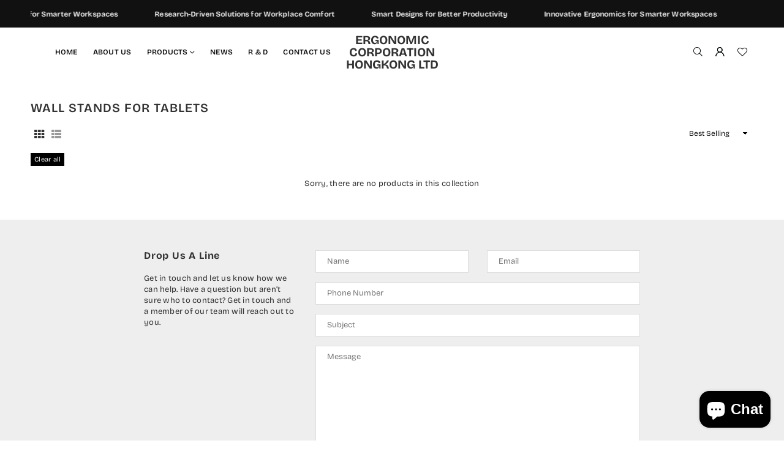

--- FILE ---
content_type: text/html; charset=utf-8
request_url: https://www.ergoshopping.com.hk/collections/wall-stands-for-tablets
body_size: 30040
content:
<!doctype html>
<html class="no-js" lang="en" ><head><meta charset="utf-8"><meta http-equiv="X-UA-Compatible" content="IE=edge,chrome=1"><meta name="viewport" content="width=device-width, initial-scale=1.0"><meta name="theme-color" content="#111"><meta name="format-detection" content="telephone=no"><link rel="canonical" href="https://www.ergoshopping.com.hk/collections/wall-stands-for-tablets"><link rel="preconnect" href="https://cdn.shopify.com" crossorigin><link rel="dns-prefetch" href="https://www.ergoshopping.com.hk" crossorigin><link rel="dns-prefetch" href="https://ergoshopppinghk.myshopify.com" crossorigin><link rel="preconnect" href="https://fonts.shopifycdn.com" crossorigin><title>Wall Stands for Tablets &ndash; Ergonomic Corporation Hongkong Ltd</title><!-- /snippets/social-meta-tags.liquid --> <meta name="keywords" content="Ergonomic Corporation Hongkong Ltd, www.ergoshopping.com.hk" /><meta name="author" content="AdornThemes"><meta property="og:site_name" content="Ergonomic Corporation Hongkong Ltd"><meta property="og:url" content="https://www.ergoshopping.com.hk/collections/wall-stands-for-tablets"><meta property="og:title" content="Wall Stands for Tablets"><meta property="og:type" content="website"><meta property="og:description" content="Hongkong company offering sit stand desks, converters, Ergonomic Furniture, TV carts, Mobile Computer Trolley, Electric Adjustable Tables, Monitor ArmsMounts"><meta name="twitter:site" content="@adornthemes"><meta name="twitter:card" content="summary_large_image"><meta name="twitter:title" content="Wall Stands for Tablets"><meta name="twitter:description" content="Hongkong company offering sit stand desks, converters, Ergonomic Furniture, TV carts, Mobile Computer Trolley, Electric Adjustable Tables, Monitor ArmsMounts">
<link rel="preload" as="font" href="//www.ergoshopping.com.hk/cdn/fonts/bricolage_grotesque/bricolagegrotesque_n4.3c051773a9f927cd8737c10568a7e4175690f7d9.woff2" type="font/woff2" crossorigin><link rel="preload" as="font" href="//www.ergoshopping.com.hk/cdn/fonts/bricolage_grotesque/bricolagegrotesque_n7.de5675dd7a8e145fdc4cb2cfe67a16cb085528d0.woff2" type="font/woff2" crossorigin><link rel="preload" as="font" href="//www.ergoshopping.com.hk/cdn/fonts/open_sans/opensans_n4.c32e4d4eca5273f6d4ee95ddf54b5bbb75fc9b61.woff2" type="font/woff2" crossorigin><link rel="preload" as="font" href="//www.ergoshopping.com.hk/cdn/fonts/open_sans/opensans_n7.a9393be1574ea8606c68f4441806b2711d0d13e4.woff2" type="font/woff2" crossorigin><link rel="preload" as="font" href="//www.ergoshopping.com.hk/cdn/shop/t/20/assets/adorn-icons.woff2?v=51276908559411956971741117039" type="font/woff2" crossorigin><style type="text/css">:root{--ft1:"Bricolage Grotesque",sans-serif;--ft2:"Bricolage Grotesque",sans-serif;--ft3:"Open Sans",sans-serif;--site_gutter:15px;--grid_gutter:30px;--grid_gutter_sm:15px; --input_height:38px;--input_height_sm:32px;--error:#d20000}*,::after,::before{box-sizing:border-box}article,aside,details,figcaption,figure,footer,header,hgroup,main,menu,nav,section,summary{display:block}body,button,input,select,textarea{font-family:-apple-system,BlinkMacSystemFont,"Segoe UI","Roboto","Oxygen","Ubuntu","Cantarell","Helvetica Neue",sans-serif;-webkit-font-smoothing:antialiased;-webkit-text-size-adjust:100%}a{background-color:transparent}a,a:after,a:before{transition:all .3s ease-in-out}b,strong{font-weight:700;}em{font-style:italic}small{font-size:80%}sub,sup{font-size:75%;line-height:0;position:relative;vertical-align:baseline}sup{top:-.5em}sub{bottom:-.25em}img{max-width:100%;border:0}button,input,optgroup,select,textarea{color:inherit;font:inherit;margin:0;outline:0}button[disabled],input[disabled]{cursor:default}[type=button]::-moz-focus-inner,[type=reset]::-moz-focus-inner,[type=submit]::-moz-focus-inner,button::-moz-focus-inner{border-style:none;padding:0}[type=button]:-moz-focusring,[type=reset]:-moz-focusring,[type=submit]:-moz-focusring,button:-moz-focusring{outline:1px dotted ButtonText}input[type=email],input[type=number],input[type=password],input[type=search]{-webkit-appearance:none;-moz-appearance:none}table{width:100%;border-collapse:collapse;border-spacing:0}td,th{padding:0}textarea{overflow:auto;-webkit-appearance:none;-moz-appearance:none}[tabindex='-1']:focus{outline:0}a,img{outline:0!important;border:0}[role=button],a,button,input,label,select,textarea{touch-action:manipulation}.fl,.flex{display:flex}.fl1,.flex-item{flex:1}.clearfix::after{content:'';display:table;clear:both}.clear{clear:both}.icon__fallback-text,.v-hidden{position:absolute!important;overflow:hidden;clip:rect(0 0 0 0);height:1px;width:1px;margin:-1px;padding:0;border:0}.visibility-hidden{visibility:hidden}.js-focus-hidden:focus{outline:0}.no-js:not(html),.no-js .js{display:none}.no-js .no-js:not(html){display:block}.skip-link:focus{clip:auto;width:auto;height:auto;margin:0;color:#111;background-color:#fff;padding:10px;opacity:1;z-index:10000;transition:none}blockquote{background:#f8f8f8;font-weight:600;font-size:15px;font-style:normal;text-align:center;padding:0 30px;margin:0}.rte blockquote{padding:25px;margin-bottom:20px}blockquote p+cite{margin-top:7.5px}blockquote cite{display:block;font-size:13px;font-style:inherit}code,pre{font-family:Consolas,monospace;font-size:1em}pre{overflow:auto}.rte:last-child{margin-bottom:0}.rte .h1,.rte .h2,.rte .h3,.rte .h4,.rte .h5,.rte .h6,.rte h1,.rte h2,.rte h3,.rte h4,.rte h5,.rte h6{margin-top:15px;margin-bottom:7.5px}.rte .h1:first-child,.rte .h2:first-child,.rte .h3:first-child,.rte .h4:first-child,.rte .h5:first-child,.rte .h6:first-child,.rte h1:first-child,.rte h2:first-child,.rte h3:first-child,.rte h4:first-child,.rte h5:first-child,.rte h6:first-child{margin-top:0}.rte li{margin-bottom:4px;list-style:inherit}.rte li:last-child{margin-bottom:0}.rte-setting{margin-bottom:11.11111px}.rte-setting:last-child{margin-bottom:0}p:last-child{margin-bottom:0}li{list-style:none}.fine-print{font-size:1.07692em;font-style:italic;margin:20px 0}.txt--minor{font-size:80%}.txt--emphasis{font-style:italic}.icon{display:inline-block;width:20px;height:20px;vertical-align:middle;fill:currentColor}.no-svg .icon{display:none}svg.icon:not(.icon--full-color) circle,svg.icon:not(.icon--full-color) ellipse,svg.icon:not(.icon--full-color) g,svg.icon:not(.icon--full-color) line,svg.icon:not(.icon--full-color) path,svg.icon:not(.icon--full-color) polygon,svg.icon:not(.icon--full-color) polyline,svg.icon:not(.icon--full-color) rect,symbol.icon:not(.icon--full-color) circle,symbol.icon:not(.icon--full-color) ellipse,symbol.icon:not(.icon--full-color) g,symbol.icon:not(.icon--full-color) line,symbol.icon:not(.icon--full-color) path,symbol.icon:not(.icon--full-color) polygon,symbol.icon:not(.icon--full-color) polyline,symbol.icon:not(.icon--full-color) rect{fill:inherit;stroke:inherit}.no-svg .icon__fallback-text{position:static!important;overflow:inherit;clip:none;height:auto;width:auto;margin:0}ol,ul{margin:0;padding:0}ol{list-style:decimal}.list--inline{padding:0;margin:0}.list--inline li{display:inline-block;margin-bottom:0;vertical-align:middle}.rte img{height:auto}.rte table{table-layout:fixed}.rte ol,.rte ul{margin:20px 0 30px 30px}.rte ol.list--inline,.rte ul.list--inline{margin-left:0}.rte ul{list-style:disc outside}.rte ul ul{list-style:circle outside}.rte ul ul ul{list-style:square outside}.rte a:not(.btn){padding-bottom:1px}.tc .rte ol,.tc .rte ul,.tc.rte ol,.tc.rte ul{margin-left:0;list-style-position:inside}.rte__table-wrapper{max-width:100%;overflow:auto;-webkit-overflow-scrolling:touch}svg:not(:root){overflow:hidden}.video-wrapper{position:relative;overflow:hidden;max-width:100%;padding-bottom:56.25%;height:0;height:auto}.video-wrapper iframe{position:absolute;top:0;left:0;width:100%;height:100%}form{margin:0}legend{border:0;padding:0}button,input[type=submit],label[for]{cursor:pointer}input[type=text]{-webkit-appearance:none;-moz-appearance:none}[type=checkbox]+label,[type=radio]+label{display:inline-block;margin-bottom:0}textarea{min-height:100px}input[type=checkbox],input[type=radio]{margin:0 5px 0 0;vertical-align:middle}select::-ms-expand{display:none}.label--hidden{position:absolute;height:0;width:0;margin-bottom:0;overflow:hidden;clip:rect(1px,1px,1px,1px)}.form-vertical input,.form-vertical select,.form-vertical textarea{display:block;width:100%}.form-vertical [type=checkbox],.form-vertical [type=radio]{display:inline-block;width:auto;margin-right:5px}.form-vertical .btn,.form-vertical [type=submit]{display:inline-block;width:auto}.grid--table{display:table;table-layout:fixed;width:100%}.grid--table>.gitem{float:none;display:table-cell;vertical-align:middle}.is-transitioning{display:block!important;visibility:visible!important}.mr0{margin:0 !important;}.pd0{ padding:0 !important;}.db{display:block}.dbi{display:inline-block}.dn, .hidden,.btn.loading .txt {display:none}.of_hidden {overflow:hidden}.pa {position:absolute}.pr {position:relative}.l0 {left: 0;}.t0 {top: 0;}.fw-300{font-weight:300}.fw-400{font-weight:400}.fw-500{font-weight:500}.fw-600{font-weight:600}b,strong,.fw-700{font-weight:700}em, .em{font-style:italic}.tt-u{text-transform:uppercase}.tt-l{text-transform:lowercase}.tt-c{text-transform:capitalize}.tt-n{text-transform:none}.list-bullet,.list-arrow,.list-square,.order-list{padding:0 0 15px 15px;}.list-bullet li {list-style:disc; padding:4px 0; }.list-bullet ul, .list-circle ul, .list-arrow ul, .order-list li {padding-left:15px;}.list-square li {list-style:square; padding:4px 0; } .list-arrow li {list-style:disclosure-closed; padding:4px 0; }.order-list li {list-style:decimal; padding:4px 0; }.tdn {text-decoration:none!important}.tdu {text-decoration:underline}.imgFt{position:absolute;top:0;left:0;width:100%;height:100%;object-fit:cover; object-position:center; }.imgFl { display:block; width:100%; height:auto; }.imgWrapper { display:block; margin:auto; }.autoHt { height:auto; }.bgImg { background-size:cover; background-repeat:no-repeat; background-position:center; }.grid-sizer{width:25%; position:absolute}.w_auto {width:auto!important}.h_auto{height:auto}.w_100{width:100%!important}.h_100{height:100%!important}.pd10 {padding:10px;}.grid{display:flex;flex-wrap:wrap;list-style:none;margin:0 -7.5px }.gitem{flex:0 0 auto;padding-left:7.5px;padding-right:7.5px;width:100%}.col-1,.rwcols-1 .gitem, .wd100{width:100%}.col-2,.rwcols-2 .gitem,.wd50{width:50%}.col-3,.rwcols-3 .gitem,.wd33{width:33.33333%}.col-4,.rwcols-4 .gitem,.wd25{width:25%}.col-5,.rwcols-5 .gitem,.wd20{width:20%}.col-6,.rwcols-6 .gitem,.wd16{width:16.66667%}.col-7,.rwcols-7 .gitem,.wd14{width:14.28571%}.col-8,.rwcols-8 .gitem,.wd12{width:12.5%}.col-9,.rwcols-9 .gitem,.wd11{width:11.11111%}.col-10,.rwcols-10 .gitem,.wd10{width:10%}.wd30{width:30%}.wd37{width:37.5%}.wd40{width:40%}.wd60{width:60%}.wd62{width:62.5%}.wd66{width:66.66667%}.wd70{width:70%}.wd75{width:75%}.wd80{width:80%}.wd83{width:83.33333%}.wd87{width:87.5%}.wd90{width:90%}.wd100{width:100%}.show{display:block!important}.hide{display:none!important}.grid-products{margin:0 -0.0px}.grid-products .gitem{padding-left:0.0px;padding-right:0.0px}.f-row{flex-direction:row}.f-col{flex-direction:column}.f-wrap{flex-wrap:wrap}.f-nowrap{flex-wrap:nowrap}.f-jcs{justify-content:flex-start}.f-jce{justify-content:flex-end}.f-jcc{justify-content:center}.f-jcsb{justify-content:space-between}.f-jcsa{justify-content:space-around}.f-jcse{justify-content:space-evenly}.f-ais{align-items:flex-start}.f-aie{align-items:flex-end}.f-aic{align-items:center}.f-aib{align-items:baseline}.f-aist{align-items:stretch}.f-acs{align-content:flex-start}.f-ace{align-content:flex-end}.f-acc{align-content:center}.f-acsb{align-content:space-between}.f-acsa{align-content:space-around}.f-acst{align-content:stretch}.f-asa{align-self:auto}.f-ass{align-self:flex-start}.f-ase{align-self:flex-end}.f-asc{align-self:center}.f-asb{align-self:baseline}.f-asst{align-self:stretch}.order0{order:0}.order1{order:1}.order2{order:2}.order3{order:3}.tl{text-align:left!important}.tc{text-align:center!important}.tr{text-align:right!important}.m_auto{margin-left:auto;margin-right:auto}.ml_auto{margin-left:auto}.mr_auto{margin-right:auto}.m0{margin:0!important}.mt0{margin-top:0!important}.ml0{margin-left:0!important}.mr0{margin-right:0!important}.mb0{margin-bottom:0!important}.ml5{margin-left:5px}.mt5{margin-top:5px}.mr5{margin-right:5px}.mb5{margin-bottom:5px}.ml10{margin-left:10px}.mt10{margin-top:10px}.mr10{margin-right:10px}.mb10{margin-bottom:10px}.ml15{margin-left:15px}.mt15{margin-top:15px}.mr15{margin-right:15px}.mb15{margin-bottom:15px}.ml20{margin-left:20px}.mt20{margin-top:20px!important}.mr20{margin-right:20px}.mb20{margin-bottom:20px}.ml25{margin-left:25px}.mt25{margin-top:25px}.mr25{margin-right:25px}.mb25{margin-bottom:25px}.ml30{margin-left:30px}.mt30{margin-top:30px}.mr30{margin-right:30px}.mb30{margin-bottom:30px}.mb35{margin-bottom:35px}.mb40{margin-bottom:40px}.mb45{margin-bottom:45px}.mb50{margin-bottom:50px}@media (min-width:768px){.col-md-1{width:100%}.col-md-2,.rwcols-md-2 .gitem,.wd50-md{width:50%}.col-md-3,.rwcols-md-3 .gitem,.wd33-md{width:33.33333%}.col-md-4,.rwcols-md-4 .gitem,.wd25-md{width:25%}.col-md-5,.rwcols-md-5 .gitem,.wd20-md{width:20%}.wd15-md{width:15%;}.col-md-6,.rwcols-md-6 .gitem,.wd16-md{width:16.66667%}.col-md-7,.rwcols-md-7 .gitem,.wd14-md{width:14.28571%}.col-md-8,.rwcols-md-8 .gitem,.wd12-md{width:12.5%}.col-md-9,.rwcols-md-9 .gitem,.wd11-md{width:11.11111%}.col-md-10,.rwcols-md-10 .gitem,.wd10-md{width:10%}.wd30-md{width:30%}.wd37-md{width:37.5%}.wd40-md{width:40%}.wd60-md{width:60%}.wd62-md{width:62.5%}.wd66-md{width:66.66667%}.wd70-md{width:70%}.wd75-md{width:75%}.wd80-md{width:80%}.wd83-md{width:83.33333%}.wd87-md{width:87.5%}.wd90-md{width:90%}.tl-md{text-align:left!important}.tc-md{text-align:center!important}.tr-md{text-align:right!important}.f-row-md{flex-direction:row}.f-col-md{flex-direction:column}.f-wrap-md{flex-wrap:wrap}.f-nowrap-md{flex-wrap:nowrap}.f-jcs-md{justify-content:flex-start}.f-jce-md{justify-content:flex-end}.f-jcc-md{justify-content:center}.f-jcsb-md{justify-content:space-between}.f-jcsa-md{justify-content:space-around}.f-jcse-md{justify-content:space-evenly}.f-ais-md{align-items:flex-start}.f-aie-md{align-items:flex-end}.f-aic-md{align-items:center}.f-aib-md{align-items:baseline}.f-aist-md{align-items:stretch}.f-acs-md{align-content:flex-start}.f-ace-md{align-content:flex-end}.f-acc-md{align-content:center}.f-acsb-md{align-content:space-between}.f-acsa-md{align-content:space-around}.f-acst-md{align-content:stretch}.f-asa-md{align-self:auto}.f-ass-md{align-self:flex-start}.f-ase-md{align-self:flex-end}.f-asc-md{align-self:center}.f-asb-md{align-self:baseline}.f-asst-md{align-self:stretch}.mb0-md{margin-bottom:0}.mb5-md{margin-bottom:5px}.mb10-md{margin-bottom:10px}.mb15-md{margin-bottom:15px}.mb20-md{margin-bottom:20px}.mb25-md{margin-bottom:25px}.mb30-md{margin-bottom:30px}.mb35-md{margin-bottom:35px}.mb40-md{margin-bottom:40px}.mb45-md{margin-bottom:45px}.mb50-md{margin-bottom:50px}}@media (min-width:1025px){.grid{margin:0 -15px }.gitem{padding-left:15px;padding-right:15px }.col-lg-1{width:100%}.col-lg-2,.rwcols-lg-2 .gitem,.wd50-lg{width:50%}.col-lg-3,.rwcols-lg-3 .gitem,.wd33-lg{width:33.33333%}.col-lg-4,.rwcols-lg-4 .gitem,.wd25-lg{width:25%}.col-lg-5,.rwcols-lg-5 .gitem,.wd20-lg{width:20%}.col-lg-6,.rwcols-lg-6 .gitem,.wd16-lg{width:16.66667%}.col-lg-7,.rwcols-lg-7 .gitem,.wd14-lg{width:14.28571%}.col-lg-8,.rwcols-lg-8 .gitem,.wd12-lg{width:12.5%}.col-lg-9,.rwcols-lg-9 .gitem,.wd11-lg{width:11.11111%}.col-lg-10,.rwcols-lg-10 .gitem,.wd10-lg{width:10%}.wd30-lg{width:30%}.wd37-lg{width:37.5%}.wd40-lg{width:40%}.wd60-lg{width:60%}.wd62-lg{width:62.5%}.wd66-lg{width:66.66667%}.wd70-lg{width:70%}.wd75-lg{width:75%}.wd80-lg{width:80%}.wd83-lg{width:83.33333%}.wd87-lg{width:87.5%}.wd90-lg{width:90%}.show-lg{display:block!important}.hide-lg{display:none!important}.f-row-lg{flex-direction:row}.f-col-lg{flex-direction:column}.f-wrap-lg{flex-wrap:wrap}.f-nowrap-lg{flex-wrap:nowrap}.tl-lg {text-align:left!important}.tc-lg {text-align:center!important}.tr-lg {text-align:right!important}.grid-products{margin:0 -10.0px}.grid-products .gitem{padding-left:10.0px;padding-right:10.0px}}@media (min-width:1280px){.col-xl-1{width:100%}.col-xl-2,.rwcols-xl-2 .gitem,.wd50-xl{width:50%}.col-xl-3,.rwcols-xl-3 .gitem,.wd33-xl{width:33.33333%}.col-xl-4,.rwcols-xl-4 .gitem,.wd25-xl{width:25%}.col-xl-5,.rwcols-xl-5 .gitem,.wd20-xl{width:20%}.col-xl-6,.rwcols-xl-6 .gitem,.wd16-xl{width:16.66667%}.col-xl-7,.rwcols-xl-7 .gitem,.wd14-xl{width:14.28571%}.col-xl-8,.rwcols-xl-8 .gitem,.wd12-xl{width:12.5%}.col-xl-9,.rwcols-xl-9 .gitem,.wd11-xl{width:11.11111%}.col-xl-10,.rwcols-xl-10 .gitem,.wd10-xl{width:10%}.wd30-xl{width:30%}.wd37-xl{width:37.5%}.wd40-xl{width:40%}.wd60-xl{width:60%}.wd62-xl{width:62.5%}.wd66-xl{width:66.66667%}.wd70-xl{width:70%}.wd75-xl{width:75%}.wd80-xl{width:80%}.wd83-xl{width:83.33333%}.wd87-xl{width:87.5%}.wd90-xl{width:90%}.show-xl{display:block!important}.hide-xl{display:none!important}.f-wrap-xl{flex-wrap:wrap}.f-col-xl{flex-direction:column}.tl-xl {text-align:left!important}.tc-xl {text-align:center!important}.tr-xl {text-align:right!important}}@media only screen and (min-width:768px) and (max-width:1024px){.show-md{display:block!important}.hide-md{display:none!important}}@media only screen and (max-width:767px){.show-sm{display:block!important}.hide-sm{display:none!important}}@font-face{font-family:Adorn-Icons;src:url("//www.ergoshopping.com.hk/cdn/shop/t/20/assets/adorn-icons.woff2?v=51276908559411956971741117039") format('woff2'),url("//www.ergoshopping.com.hk/cdn/shop/t/20/assets/adorn-icons.woff?v=74340402737950993131741117039") format('woff');font-weight:400;font-style:normal;font-display:swap}.at{font:normal normal normal 15px/1 Adorn-Icons;speak:none;text-transform:none;display:inline-block;vertical-align:middle;text-rendering:auto;-webkit-font-smoothing:antialiased;-moz-osx-font-smoothing:grayscale}@font-face {font-family: "Bricolage Grotesque";font-weight: 300;font-style: normal;font-display: swap;src: url("//www.ergoshopping.com.hk/cdn/fonts/bricolage_grotesque/bricolagegrotesque_n3.14730caa762e572ef725b3ec4def88c2c8dcb829.woff2") format("woff2"), url("//www.ergoshopping.com.hk/cdn/fonts/bricolage_grotesque/bricolagegrotesque_n3.c2de33d6aed9dbb61b74c2894b2a08e7fcc5c884.woff") format("woff");}@font-face {font-family: "Bricolage Grotesque";font-weight: 400;font-style: normal;font-display: swap;src: url("//www.ergoshopping.com.hk/cdn/fonts/bricolage_grotesque/bricolagegrotesque_n4.3c051773a9f927cd8737c10568a7e4175690f7d9.woff2") format("woff2"), url("//www.ergoshopping.com.hk/cdn/fonts/bricolage_grotesque/bricolagegrotesque_n4.58698d726495f44d45631b33dcda62f474c467fc.woff") format("woff");}@font-face {font-family: "Bricolage Grotesque";font-weight: 500;font-style: normal;font-display: swap;src: url("//www.ergoshopping.com.hk/cdn/fonts/bricolage_grotesque/bricolagegrotesque_n5.8c091e52a78b3e58ef96221ce55140a80a8253ff.woff2") format("woff2"), url("//www.ergoshopping.com.hk/cdn/fonts/bricolage_grotesque/bricolagegrotesque_n5.fd299922888265641eb4cdf8883119ce0130018b.woff") format("woff");}@font-face {font-family: "Bricolage Grotesque";font-weight: 600;font-style: normal;font-display: swap;src: url("//www.ergoshopping.com.hk/cdn/fonts/bricolage_grotesque/bricolagegrotesque_n6.17eeb21593c407cef2956fb34ef1600d7c579b0c.woff2") format("woff2"), url("//www.ergoshopping.com.hk/cdn/fonts/bricolage_grotesque/bricolagegrotesque_n6.730eb5f49d56c0f7b763727330354d7315ee8a60.woff") format("woff");}@font-face {font-family: "Bricolage Grotesque";font-weight: 700;font-style: normal;font-display: swap;src: url("//www.ergoshopping.com.hk/cdn/fonts/bricolage_grotesque/bricolagegrotesque_n7.de5675dd7a8e145fdc4cb2cfe67a16cb085528d0.woff2") format("woff2"), url("//www.ergoshopping.com.hk/cdn/fonts/bricolage_grotesque/bricolagegrotesque_n7.d701b766b46c76aceb10c78473f491dff9b09e5e.woff") format("woff");}@font-face {font-family: "Open Sans";font-weight: 300;font-style: normal;font-display: swap;src: url("//www.ergoshopping.com.hk/cdn/fonts/open_sans/opensans_n3.b10466eda05a6b2d1ef0f6ba490dcecf7588dd78.woff2") format("woff2"), url("//www.ergoshopping.com.hk/cdn/fonts/open_sans/opensans_n3.056c4b5dddadba7018747bd50fdaa80430e21710.woff") format("woff");}@font-face {font-family: "Open Sans";font-weight: 400;font-style: normal;font-display: swap;src: url("//www.ergoshopping.com.hk/cdn/fonts/open_sans/opensans_n4.c32e4d4eca5273f6d4ee95ddf54b5bbb75fc9b61.woff2") format("woff2"), url("//www.ergoshopping.com.hk/cdn/fonts/open_sans/opensans_n4.5f3406f8d94162b37bfa232b486ac93ee892406d.woff") format("woff");}@font-face {font-family: "Open Sans";font-weight: 500;font-style: normal;font-display: swap;src: url("//www.ergoshopping.com.hk/cdn/fonts/open_sans/opensans_n5.500dcf21ddee5bc5855ad3a20394d3bc363c217c.woff2") format("woff2"), url("//www.ergoshopping.com.hk/cdn/fonts/open_sans/opensans_n5.af1a06d824dccfb4d400ba874ef19176651ec834.woff") format("woff");}@font-face {font-family: "Open Sans";font-weight: 600;font-style: normal;font-display: swap;src: url("//www.ergoshopping.com.hk/cdn/fonts/open_sans/opensans_n6.15aeff3c913c3fe570c19cdfeed14ce10d09fb08.woff2") format("woff2"), url("//www.ergoshopping.com.hk/cdn/fonts/open_sans/opensans_n6.14bef14c75f8837a87f70ce22013cb146ee3e9f3.woff") format("woff");}@font-face {font-family: "Open Sans";font-weight: 700;font-style: normal;font-display: swap;src: url("//www.ergoshopping.com.hk/cdn/fonts/open_sans/opensans_n7.a9393be1574ea8606c68f4441806b2711d0d13e4.woff2") format("woff2"), url("//www.ergoshopping.com.hk/cdn/fonts/open_sans/opensans_n7.7b8af34a6ebf52beb1a4c1d8c73ad6910ec2e553.woff") format("woff");}.page-width { margin:0 auto; padding-left:15px; padding-right:15px; max-width:1500px; }.fullwidth { max-width:100%; padding-left:10px; padding-right:10px; }.template-product .fullwidth.npd .product-single__meta{ padding: 0 20px;}@media only screen and (min-width:766px) { .page-width { padding-left:20px; padding-right:20px; }.fullwidth { padding-left:20px; padding-right:20px; }.template-product .fullwidth.npd:not(.style6) .product-single__meta{ padding-right:30px}}@media only screen and (min-width:1280px){.fullwidth { padding-left:50px; padding-right:50px; }.template-product .fullwidth.npd:not(.style6) .product-single__meta{ padding-right:50px;}}.fullwidth.npd { padding-left:0; padding-right:0; }.fs10 { font-size:10px;}.fs12 { font-size:12px;}.fs14 { font-size:14px;}.fs16 { font-size:16px;}.fs18 { font-size:18px;}.fs20 { font-size:20px;}.fs22 { font-size:22px;}.fs24 { font-size:24px;}.fs26 { font-size:26px;}.fs28 { font-size:28px;}.fs30 { font-size:30px;}</style><link rel="stylesheet" href="//www.ergoshopping.com.hk/cdn/shop/t/20/assets/theme.css?v=97021414055148930891744001933" type="text/css" media="all">    <script src="//www.ergoshopping.com.hk/cdn/shop/t/20/assets/lazysizes.js?v=103082535952790022801741117039" async></script>  <script src="//www.ergoshopping.com.hk/cdn/shop/t/20/assets/jquery.min.js?v=115860211936397945481741117039"defer="defer"></script><script>var theme = {strings:{showMore:"Show More",showLess:"Show Less"},mlcurrency:false,moneyFormat:"HK${{amount}}",shopCurrency:"HKD",autoCurrencies:true,CurrencyFormat:'money_with_currency_format',ajax_cart:true,fixedHeader:true,animation:true,animationMobile:true,searchresult:"See all results for \u0026quot;{{ terms }}\u0026quot;",wlAvailable:"Available in Wishlist",rtl:false,};document.documentElement.className = document.documentElement.className.replace('no-js', 'js');        var alpha = "Abcdefghijklmnopqrstuvwxyz".split(""), thm = alpha[0]+alpha[21]+alpha[14]+alpha[13]+alpha[4], shpeml = 'sales@ergoshopping.com', dmn = window.location.hostname;        window.lazySizesConfig = window.lazySizesConfig || {};window.lazySizesConfig.loadMode = 1;      window.lazySizesConfig.loadHidden = false;        window.shopUrl = 'https://www.ergoshopping.com.hk';      window.routes = {        cart_add_url: '/cart/add',        cart_change_url: '/cart/change',        cart_update_url: '/cart/update',        cart_url: '/cart',        predictive_search_url: '/search/suggest'      };      window.cartStrings = {        error: `There was an error while updating your cart. Please try again.`,        quantityError: `You can only add [quantity] of this item.`      };      window.variantStrings = {addToCart: `Add to cart`,preOrder: `Pre-Order`,soldOut: `Sold out`,unavailable: `Unavailable`,unavailable_with_option: `Translation missing: en.products.product.value_unavailable`,};</script><script src="//www.ergoshopping.com.hk/cdn/shop/t/20/assets/vendor.js?v=175121317203878727231741117040" defer="defer"></script>  
  <script>window.performance && window.performance.mark && window.performance.mark('shopify.content_for_header.start');</script><meta name="google-site-verification" content="Am6JkMPIAxMJnyedcOiuuaGCQc_3ID2TWDpvhUKmg5Q">
<meta id="shopify-digital-wallet" name="shopify-digital-wallet" content="/11562374/digital_wallets/dialog">
<meta name="shopify-checkout-api-token" content="393e870ed3bf566ad9ccd38f584fa461">
<meta id="in-context-paypal-metadata" data-shop-id="11562374" data-venmo-supported="false" data-environment="production" data-locale="en_US" data-paypal-v4="true" data-currency="HKD">
<link rel="alternate" type="application/atom+xml" title="Feed" href="/collections/wall-stands-for-tablets.atom" />
<link rel="alternate" hreflang="x-default" href="https://www.ergoshopping.com.hk/collections/wall-stands-for-tablets">
<link rel="alternate" hreflang="en" href="https://www.ergoshopping.com.hk/collections/wall-stands-for-tablets">
<link rel="alternate" hreflang="zh-Hant" href="https://www.ergoshopping.com.hk/zh/collections/wall-stands-for-tablets">
<link rel="alternate" hreflang="zh-Hant-AC" href="https://www.ergoshopping.com.hk/zh/collections/wall-stands-for-tablets">
<link rel="alternate" hreflang="zh-Hant-AD" href="https://www.ergoshopping.com.hk/zh/collections/wall-stands-for-tablets">
<link rel="alternate" hreflang="zh-Hant-AE" href="https://www.ergoshopping.com.hk/zh/collections/wall-stands-for-tablets">
<link rel="alternate" hreflang="zh-Hant-AF" href="https://www.ergoshopping.com.hk/zh/collections/wall-stands-for-tablets">
<link rel="alternate" hreflang="zh-Hant-AG" href="https://www.ergoshopping.com.hk/zh/collections/wall-stands-for-tablets">
<link rel="alternate" hreflang="zh-Hant-AI" href="https://www.ergoshopping.com.hk/zh/collections/wall-stands-for-tablets">
<link rel="alternate" hreflang="zh-Hant-AL" href="https://www.ergoshopping.com.hk/zh/collections/wall-stands-for-tablets">
<link rel="alternate" hreflang="zh-Hant-AM" href="https://www.ergoshopping.com.hk/zh/collections/wall-stands-for-tablets">
<link rel="alternate" hreflang="zh-Hant-AO" href="https://www.ergoshopping.com.hk/zh/collections/wall-stands-for-tablets">
<link rel="alternate" hreflang="zh-Hant-AR" href="https://www.ergoshopping.com.hk/zh/collections/wall-stands-for-tablets">
<link rel="alternate" hreflang="zh-Hant-AT" href="https://www.ergoshopping.com.hk/zh/collections/wall-stands-for-tablets">
<link rel="alternate" hreflang="zh-Hant-AU" href="https://www.ergoshopping.com.hk/zh/collections/wall-stands-for-tablets">
<link rel="alternate" hreflang="zh-Hant-AW" href="https://www.ergoshopping.com.hk/zh/collections/wall-stands-for-tablets">
<link rel="alternate" hreflang="zh-Hant-AX" href="https://www.ergoshopping.com.hk/zh/collections/wall-stands-for-tablets">
<link rel="alternate" hreflang="zh-Hant-AZ" href="https://www.ergoshopping.com.hk/zh/collections/wall-stands-for-tablets">
<link rel="alternate" hreflang="zh-Hant-BA" href="https://www.ergoshopping.com.hk/zh/collections/wall-stands-for-tablets">
<link rel="alternate" hreflang="zh-Hant-BB" href="https://www.ergoshopping.com.hk/zh/collections/wall-stands-for-tablets">
<link rel="alternate" hreflang="zh-Hant-BD" href="https://www.ergoshopping.com.hk/zh/collections/wall-stands-for-tablets">
<link rel="alternate" hreflang="zh-Hant-BE" href="https://www.ergoshopping.com.hk/zh/collections/wall-stands-for-tablets">
<link rel="alternate" hreflang="zh-Hant-BF" href="https://www.ergoshopping.com.hk/zh/collections/wall-stands-for-tablets">
<link rel="alternate" hreflang="zh-Hant-BG" href="https://www.ergoshopping.com.hk/zh/collections/wall-stands-for-tablets">
<link rel="alternate" hreflang="zh-Hant-BH" href="https://www.ergoshopping.com.hk/zh/collections/wall-stands-for-tablets">
<link rel="alternate" hreflang="zh-Hant-BI" href="https://www.ergoshopping.com.hk/zh/collections/wall-stands-for-tablets">
<link rel="alternate" hreflang="zh-Hant-BJ" href="https://www.ergoshopping.com.hk/zh/collections/wall-stands-for-tablets">
<link rel="alternate" hreflang="zh-Hant-BL" href="https://www.ergoshopping.com.hk/zh/collections/wall-stands-for-tablets">
<link rel="alternate" hreflang="zh-Hant-BM" href="https://www.ergoshopping.com.hk/zh/collections/wall-stands-for-tablets">
<link rel="alternate" hreflang="zh-Hant-BN" href="https://www.ergoshopping.com.hk/zh/collections/wall-stands-for-tablets">
<link rel="alternate" hreflang="zh-Hant-BO" href="https://www.ergoshopping.com.hk/zh/collections/wall-stands-for-tablets">
<link rel="alternate" hreflang="zh-Hant-BQ" href="https://www.ergoshopping.com.hk/zh/collections/wall-stands-for-tablets">
<link rel="alternate" hreflang="zh-Hant-BR" href="https://www.ergoshopping.com.hk/zh/collections/wall-stands-for-tablets">
<link rel="alternate" hreflang="zh-Hant-BS" href="https://www.ergoshopping.com.hk/zh/collections/wall-stands-for-tablets">
<link rel="alternate" hreflang="zh-Hant-BT" href="https://www.ergoshopping.com.hk/zh/collections/wall-stands-for-tablets">
<link rel="alternate" hreflang="zh-Hant-BW" href="https://www.ergoshopping.com.hk/zh/collections/wall-stands-for-tablets">
<link rel="alternate" hreflang="zh-Hant-BY" href="https://www.ergoshopping.com.hk/zh/collections/wall-stands-for-tablets">
<link rel="alternate" hreflang="zh-Hant-BZ" href="https://www.ergoshopping.com.hk/zh/collections/wall-stands-for-tablets">
<link rel="alternate" hreflang="zh-Hant-CA" href="https://www.ergoshopping.com.hk/zh/collections/wall-stands-for-tablets">
<link rel="alternate" hreflang="zh-Hant-CC" href="https://www.ergoshopping.com.hk/zh/collections/wall-stands-for-tablets">
<link rel="alternate" hreflang="zh-Hant-CD" href="https://www.ergoshopping.com.hk/zh/collections/wall-stands-for-tablets">
<link rel="alternate" hreflang="zh-Hant-CF" href="https://www.ergoshopping.com.hk/zh/collections/wall-stands-for-tablets">
<link rel="alternate" hreflang="zh-Hant-CG" href="https://www.ergoshopping.com.hk/zh/collections/wall-stands-for-tablets">
<link rel="alternate" hreflang="zh-Hant-CH" href="https://www.ergoshopping.com.hk/zh/collections/wall-stands-for-tablets">
<link rel="alternate" hreflang="zh-Hant-CI" href="https://www.ergoshopping.com.hk/zh/collections/wall-stands-for-tablets">
<link rel="alternate" hreflang="zh-Hant-CK" href="https://www.ergoshopping.com.hk/zh/collections/wall-stands-for-tablets">
<link rel="alternate" hreflang="zh-Hant-CL" href="https://www.ergoshopping.com.hk/zh/collections/wall-stands-for-tablets">
<link rel="alternate" hreflang="zh-Hant-CM" href="https://www.ergoshopping.com.hk/zh/collections/wall-stands-for-tablets">
<link rel="alternate" hreflang="zh-Hant-CN" href="https://www.ergoshopping.com.hk/zh/collections/wall-stands-for-tablets">
<link rel="alternate" hreflang="zh-Hant-CO" href="https://www.ergoshopping.com.hk/zh/collections/wall-stands-for-tablets">
<link rel="alternate" hreflang="zh-Hant-CR" href="https://www.ergoshopping.com.hk/zh/collections/wall-stands-for-tablets">
<link rel="alternate" hreflang="zh-Hant-CV" href="https://www.ergoshopping.com.hk/zh/collections/wall-stands-for-tablets">
<link rel="alternate" hreflang="zh-Hant-CW" href="https://www.ergoshopping.com.hk/zh/collections/wall-stands-for-tablets">
<link rel="alternate" hreflang="zh-Hant-CX" href="https://www.ergoshopping.com.hk/zh/collections/wall-stands-for-tablets">
<link rel="alternate" hreflang="zh-Hant-CY" href="https://www.ergoshopping.com.hk/zh/collections/wall-stands-for-tablets">
<link rel="alternate" hreflang="zh-Hant-CZ" href="https://www.ergoshopping.com.hk/zh/collections/wall-stands-for-tablets">
<link rel="alternate" hreflang="zh-Hant-DE" href="https://www.ergoshopping.com.hk/zh/collections/wall-stands-for-tablets">
<link rel="alternate" hreflang="zh-Hant-DJ" href="https://www.ergoshopping.com.hk/zh/collections/wall-stands-for-tablets">
<link rel="alternate" hreflang="zh-Hant-DK" href="https://www.ergoshopping.com.hk/zh/collections/wall-stands-for-tablets">
<link rel="alternate" hreflang="zh-Hant-DM" href="https://www.ergoshopping.com.hk/zh/collections/wall-stands-for-tablets">
<link rel="alternate" hreflang="zh-Hant-DO" href="https://www.ergoshopping.com.hk/zh/collections/wall-stands-for-tablets">
<link rel="alternate" hreflang="zh-Hant-DZ" href="https://www.ergoshopping.com.hk/zh/collections/wall-stands-for-tablets">
<link rel="alternate" hreflang="zh-Hant-EC" href="https://www.ergoshopping.com.hk/zh/collections/wall-stands-for-tablets">
<link rel="alternate" hreflang="zh-Hant-EE" href="https://www.ergoshopping.com.hk/zh/collections/wall-stands-for-tablets">
<link rel="alternate" hreflang="zh-Hant-EG" href="https://www.ergoshopping.com.hk/zh/collections/wall-stands-for-tablets">
<link rel="alternate" hreflang="zh-Hant-EH" href="https://www.ergoshopping.com.hk/zh/collections/wall-stands-for-tablets">
<link rel="alternate" hreflang="zh-Hant-ER" href="https://www.ergoshopping.com.hk/zh/collections/wall-stands-for-tablets">
<link rel="alternate" hreflang="zh-Hant-ES" href="https://www.ergoshopping.com.hk/zh/collections/wall-stands-for-tablets">
<link rel="alternate" hreflang="zh-Hant-ET" href="https://www.ergoshopping.com.hk/zh/collections/wall-stands-for-tablets">
<link rel="alternate" hreflang="zh-Hant-FI" href="https://www.ergoshopping.com.hk/zh/collections/wall-stands-for-tablets">
<link rel="alternate" hreflang="zh-Hant-FJ" href="https://www.ergoshopping.com.hk/zh/collections/wall-stands-for-tablets">
<link rel="alternate" hreflang="zh-Hant-FK" href="https://www.ergoshopping.com.hk/zh/collections/wall-stands-for-tablets">
<link rel="alternate" hreflang="zh-Hant-FO" href="https://www.ergoshopping.com.hk/zh/collections/wall-stands-for-tablets">
<link rel="alternate" hreflang="zh-Hant-FR" href="https://www.ergoshopping.com.hk/zh/collections/wall-stands-for-tablets">
<link rel="alternate" hreflang="zh-Hant-GA" href="https://www.ergoshopping.com.hk/zh/collections/wall-stands-for-tablets">
<link rel="alternate" hreflang="zh-Hant-GB" href="https://www.ergoshopping.com.hk/zh/collections/wall-stands-for-tablets">
<link rel="alternate" hreflang="zh-Hant-GD" href="https://www.ergoshopping.com.hk/zh/collections/wall-stands-for-tablets">
<link rel="alternate" hreflang="zh-Hant-GE" href="https://www.ergoshopping.com.hk/zh/collections/wall-stands-for-tablets">
<link rel="alternate" hreflang="zh-Hant-GF" href="https://www.ergoshopping.com.hk/zh/collections/wall-stands-for-tablets">
<link rel="alternate" hreflang="zh-Hant-GG" href="https://www.ergoshopping.com.hk/zh/collections/wall-stands-for-tablets">
<link rel="alternate" hreflang="zh-Hant-GH" href="https://www.ergoshopping.com.hk/zh/collections/wall-stands-for-tablets">
<link rel="alternate" hreflang="zh-Hant-GI" href="https://www.ergoshopping.com.hk/zh/collections/wall-stands-for-tablets">
<link rel="alternate" hreflang="zh-Hant-GL" href="https://www.ergoshopping.com.hk/zh/collections/wall-stands-for-tablets">
<link rel="alternate" hreflang="zh-Hant-GM" href="https://www.ergoshopping.com.hk/zh/collections/wall-stands-for-tablets">
<link rel="alternate" hreflang="zh-Hant-GN" href="https://www.ergoshopping.com.hk/zh/collections/wall-stands-for-tablets">
<link rel="alternate" hreflang="zh-Hant-GP" href="https://www.ergoshopping.com.hk/zh/collections/wall-stands-for-tablets">
<link rel="alternate" hreflang="zh-Hant-GQ" href="https://www.ergoshopping.com.hk/zh/collections/wall-stands-for-tablets">
<link rel="alternate" hreflang="zh-Hant-GR" href="https://www.ergoshopping.com.hk/zh/collections/wall-stands-for-tablets">
<link rel="alternate" hreflang="zh-Hant-GS" href="https://www.ergoshopping.com.hk/zh/collections/wall-stands-for-tablets">
<link rel="alternate" hreflang="zh-Hant-GT" href="https://www.ergoshopping.com.hk/zh/collections/wall-stands-for-tablets">
<link rel="alternate" hreflang="zh-Hant-GW" href="https://www.ergoshopping.com.hk/zh/collections/wall-stands-for-tablets">
<link rel="alternate" hreflang="zh-Hant-GY" href="https://www.ergoshopping.com.hk/zh/collections/wall-stands-for-tablets">
<link rel="alternate" hreflang="zh-Hant-HK" href="https://www.ergoshopping.com.hk/zh/collections/wall-stands-for-tablets">
<link rel="alternate" hreflang="zh-Hant-HN" href="https://www.ergoshopping.com.hk/zh/collections/wall-stands-for-tablets">
<link rel="alternate" hreflang="zh-Hant-HR" href="https://www.ergoshopping.com.hk/zh/collections/wall-stands-for-tablets">
<link rel="alternate" hreflang="zh-Hant-HT" href="https://www.ergoshopping.com.hk/zh/collections/wall-stands-for-tablets">
<link rel="alternate" hreflang="zh-Hant-HU" href="https://www.ergoshopping.com.hk/zh/collections/wall-stands-for-tablets">
<link rel="alternate" hreflang="zh-Hant-ID" href="https://www.ergoshopping.com.hk/zh/collections/wall-stands-for-tablets">
<link rel="alternate" hreflang="zh-Hant-IE" href="https://www.ergoshopping.com.hk/zh/collections/wall-stands-for-tablets">
<link rel="alternate" hreflang="zh-Hant-IL" href="https://www.ergoshopping.com.hk/zh/collections/wall-stands-for-tablets">
<link rel="alternate" hreflang="zh-Hant-IM" href="https://www.ergoshopping.com.hk/zh/collections/wall-stands-for-tablets">
<link rel="alternate" hreflang="zh-Hant-IN" href="https://www.ergoshopping.com.hk/zh/collections/wall-stands-for-tablets">
<link rel="alternate" hreflang="zh-Hant-IO" href="https://www.ergoshopping.com.hk/zh/collections/wall-stands-for-tablets">
<link rel="alternate" hreflang="zh-Hant-IQ" href="https://www.ergoshopping.com.hk/zh/collections/wall-stands-for-tablets">
<link rel="alternate" hreflang="zh-Hant-IS" href="https://www.ergoshopping.com.hk/zh/collections/wall-stands-for-tablets">
<link rel="alternate" hreflang="zh-Hant-IT" href="https://www.ergoshopping.com.hk/zh/collections/wall-stands-for-tablets">
<link rel="alternate" hreflang="zh-Hant-JE" href="https://www.ergoshopping.com.hk/zh/collections/wall-stands-for-tablets">
<link rel="alternate" hreflang="zh-Hant-JM" href="https://www.ergoshopping.com.hk/zh/collections/wall-stands-for-tablets">
<link rel="alternate" hreflang="zh-Hant-JO" href="https://www.ergoshopping.com.hk/zh/collections/wall-stands-for-tablets">
<link rel="alternate" hreflang="zh-Hant-JP" href="https://www.ergoshopping.com.hk/zh/collections/wall-stands-for-tablets">
<link rel="alternate" hreflang="zh-Hant-KE" href="https://www.ergoshopping.com.hk/zh/collections/wall-stands-for-tablets">
<link rel="alternate" hreflang="zh-Hant-KG" href="https://www.ergoshopping.com.hk/zh/collections/wall-stands-for-tablets">
<link rel="alternate" hreflang="zh-Hant-KH" href="https://www.ergoshopping.com.hk/zh/collections/wall-stands-for-tablets">
<link rel="alternate" hreflang="zh-Hant-KI" href="https://www.ergoshopping.com.hk/zh/collections/wall-stands-for-tablets">
<link rel="alternate" hreflang="zh-Hant-KM" href="https://www.ergoshopping.com.hk/zh/collections/wall-stands-for-tablets">
<link rel="alternate" hreflang="zh-Hant-KN" href="https://www.ergoshopping.com.hk/zh/collections/wall-stands-for-tablets">
<link rel="alternate" hreflang="zh-Hant-KR" href="https://www.ergoshopping.com.hk/zh/collections/wall-stands-for-tablets">
<link rel="alternate" hreflang="zh-Hant-KW" href="https://www.ergoshopping.com.hk/zh/collections/wall-stands-for-tablets">
<link rel="alternate" hreflang="zh-Hant-KY" href="https://www.ergoshopping.com.hk/zh/collections/wall-stands-for-tablets">
<link rel="alternate" hreflang="zh-Hant-KZ" href="https://www.ergoshopping.com.hk/zh/collections/wall-stands-for-tablets">
<link rel="alternate" hreflang="zh-Hant-LA" href="https://www.ergoshopping.com.hk/zh/collections/wall-stands-for-tablets">
<link rel="alternate" hreflang="zh-Hant-LB" href="https://www.ergoshopping.com.hk/zh/collections/wall-stands-for-tablets">
<link rel="alternate" hreflang="zh-Hant-LC" href="https://www.ergoshopping.com.hk/zh/collections/wall-stands-for-tablets">
<link rel="alternate" hreflang="zh-Hant-LI" href="https://www.ergoshopping.com.hk/zh/collections/wall-stands-for-tablets">
<link rel="alternate" hreflang="zh-Hant-LK" href="https://www.ergoshopping.com.hk/zh/collections/wall-stands-for-tablets">
<link rel="alternate" hreflang="zh-Hant-LR" href="https://www.ergoshopping.com.hk/zh/collections/wall-stands-for-tablets">
<link rel="alternate" hreflang="zh-Hant-LS" href="https://www.ergoshopping.com.hk/zh/collections/wall-stands-for-tablets">
<link rel="alternate" hreflang="zh-Hant-LT" href="https://www.ergoshopping.com.hk/zh/collections/wall-stands-for-tablets">
<link rel="alternate" hreflang="zh-Hant-LU" href="https://www.ergoshopping.com.hk/zh/collections/wall-stands-for-tablets">
<link rel="alternate" hreflang="zh-Hant-LV" href="https://www.ergoshopping.com.hk/zh/collections/wall-stands-for-tablets">
<link rel="alternate" hreflang="zh-Hant-LY" href="https://www.ergoshopping.com.hk/zh/collections/wall-stands-for-tablets">
<link rel="alternate" hreflang="zh-Hant-MA" href="https://www.ergoshopping.com.hk/zh/collections/wall-stands-for-tablets">
<link rel="alternate" hreflang="zh-Hant-MC" href="https://www.ergoshopping.com.hk/zh/collections/wall-stands-for-tablets">
<link rel="alternate" hreflang="zh-Hant-MD" href="https://www.ergoshopping.com.hk/zh/collections/wall-stands-for-tablets">
<link rel="alternate" hreflang="zh-Hant-ME" href="https://www.ergoshopping.com.hk/zh/collections/wall-stands-for-tablets">
<link rel="alternate" hreflang="zh-Hant-MF" href="https://www.ergoshopping.com.hk/zh/collections/wall-stands-for-tablets">
<link rel="alternate" hreflang="zh-Hant-MG" href="https://www.ergoshopping.com.hk/zh/collections/wall-stands-for-tablets">
<link rel="alternate" hreflang="zh-Hant-MK" href="https://www.ergoshopping.com.hk/zh/collections/wall-stands-for-tablets">
<link rel="alternate" hreflang="zh-Hant-ML" href="https://www.ergoshopping.com.hk/zh/collections/wall-stands-for-tablets">
<link rel="alternate" hreflang="zh-Hant-MM" href="https://www.ergoshopping.com.hk/zh/collections/wall-stands-for-tablets">
<link rel="alternate" hreflang="zh-Hant-MN" href="https://www.ergoshopping.com.hk/zh/collections/wall-stands-for-tablets">
<link rel="alternate" hreflang="zh-Hant-MO" href="https://www.ergoshopping.com.hk/zh/collections/wall-stands-for-tablets">
<link rel="alternate" hreflang="zh-Hant-MQ" href="https://www.ergoshopping.com.hk/zh/collections/wall-stands-for-tablets">
<link rel="alternate" hreflang="zh-Hant-MR" href="https://www.ergoshopping.com.hk/zh/collections/wall-stands-for-tablets">
<link rel="alternate" hreflang="zh-Hant-MS" href="https://www.ergoshopping.com.hk/zh/collections/wall-stands-for-tablets">
<link rel="alternate" hreflang="zh-Hant-MT" href="https://www.ergoshopping.com.hk/zh/collections/wall-stands-for-tablets">
<link rel="alternate" hreflang="zh-Hant-MU" href="https://www.ergoshopping.com.hk/zh/collections/wall-stands-for-tablets">
<link rel="alternate" hreflang="zh-Hant-MV" href="https://www.ergoshopping.com.hk/zh/collections/wall-stands-for-tablets">
<link rel="alternate" hreflang="zh-Hant-MW" href="https://www.ergoshopping.com.hk/zh/collections/wall-stands-for-tablets">
<link rel="alternate" hreflang="zh-Hant-MX" href="https://www.ergoshopping.com.hk/zh/collections/wall-stands-for-tablets">
<link rel="alternate" hreflang="zh-Hant-MY" href="https://www.ergoshopping.com.hk/zh/collections/wall-stands-for-tablets">
<link rel="alternate" hreflang="zh-Hant-MZ" href="https://www.ergoshopping.com.hk/zh/collections/wall-stands-for-tablets">
<link rel="alternate" hreflang="zh-Hant-NA" href="https://www.ergoshopping.com.hk/zh/collections/wall-stands-for-tablets">
<link rel="alternate" hreflang="zh-Hant-NC" href="https://www.ergoshopping.com.hk/zh/collections/wall-stands-for-tablets">
<link rel="alternate" hreflang="zh-Hant-NE" href="https://www.ergoshopping.com.hk/zh/collections/wall-stands-for-tablets">
<link rel="alternate" hreflang="zh-Hant-NF" href="https://www.ergoshopping.com.hk/zh/collections/wall-stands-for-tablets">
<link rel="alternate" hreflang="zh-Hant-NG" href="https://www.ergoshopping.com.hk/zh/collections/wall-stands-for-tablets">
<link rel="alternate" hreflang="zh-Hant-NI" href="https://www.ergoshopping.com.hk/zh/collections/wall-stands-for-tablets">
<link rel="alternate" hreflang="zh-Hant-NL" href="https://www.ergoshopping.com.hk/zh/collections/wall-stands-for-tablets">
<link rel="alternate" hreflang="zh-Hant-NO" href="https://www.ergoshopping.com.hk/zh/collections/wall-stands-for-tablets">
<link rel="alternate" hreflang="zh-Hant-NP" href="https://www.ergoshopping.com.hk/zh/collections/wall-stands-for-tablets">
<link rel="alternate" hreflang="zh-Hant-NR" href="https://www.ergoshopping.com.hk/zh/collections/wall-stands-for-tablets">
<link rel="alternate" hreflang="zh-Hant-NU" href="https://www.ergoshopping.com.hk/zh/collections/wall-stands-for-tablets">
<link rel="alternate" hreflang="zh-Hant-NZ" href="https://www.ergoshopping.com.hk/zh/collections/wall-stands-for-tablets">
<link rel="alternate" hreflang="zh-Hant-OM" href="https://www.ergoshopping.com.hk/zh/collections/wall-stands-for-tablets">
<link rel="alternate" hreflang="zh-Hant-PA" href="https://www.ergoshopping.com.hk/zh/collections/wall-stands-for-tablets">
<link rel="alternate" hreflang="zh-Hant-PE" href="https://www.ergoshopping.com.hk/zh/collections/wall-stands-for-tablets">
<link rel="alternate" hreflang="zh-Hant-PF" href="https://www.ergoshopping.com.hk/zh/collections/wall-stands-for-tablets">
<link rel="alternate" hreflang="zh-Hant-PG" href="https://www.ergoshopping.com.hk/zh/collections/wall-stands-for-tablets">
<link rel="alternate" hreflang="zh-Hant-PH" href="https://www.ergoshopping.com.hk/zh/collections/wall-stands-for-tablets">
<link rel="alternate" hreflang="zh-Hant-PK" href="https://www.ergoshopping.com.hk/zh/collections/wall-stands-for-tablets">
<link rel="alternate" hreflang="zh-Hant-PL" href="https://www.ergoshopping.com.hk/zh/collections/wall-stands-for-tablets">
<link rel="alternate" hreflang="zh-Hant-PM" href="https://www.ergoshopping.com.hk/zh/collections/wall-stands-for-tablets">
<link rel="alternate" hreflang="zh-Hant-PN" href="https://www.ergoshopping.com.hk/zh/collections/wall-stands-for-tablets">
<link rel="alternate" hreflang="zh-Hant-PS" href="https://www.ergoshopping.com.hk/zh/collections/wall-stands-for-tablets">
<link rel="alternate" hreflang="zh-Hant-PT" href="https://www.ergoshopping.com.hk/zh/collections/wall-stands-for-tablets">
<link rel="alternate" hreflang="zh-Hant-PY" href="https://www.ergoshopping.com.hk/zh/collections/wall-stands-for-tablets">
<link rel="alternate" hreflang="zh-Hant-QA" href="https://www.ergoshopping.com.hk/zh/collections/wall-stands-for-tablets">
<link rel="alternate" hreflang="zh-Hant-RE" href="https://www.ergoshopping.com.hk/zh/collections/wall-stands-for-tablets">
<link rel="alternate" hreflang="zh-Hant-RO" href="https://www.ergoshopping.com.hk/zh/collections/wall-stands-for-tablets">
<link rel="alternate" hreflang="zh-Hant-RS" href="https://www.ergoshopping.com.hk/zh/collections/wall-stands-for-tablets">
<link rel="alternate" hreflang="zh-Hant-RU" href="https://www.ergoshopping.com.hk/zh/collections/wall-stands-for-tablets">
<link rel="alternate" hreflang="zh-Hant-RW" href="https://www.ergoshopping.com.hk/zh/collections/wall-stands-for-tablets">
<link rel="alternate" hreflang="zh-Hant-SA" href="https://www.ergoshopping.com.hk/zh/collections/wall-stands-for-tablets">
<link rel="alternate" hreflang="zh-Hant-SB" href="https://www.ergoshopping.com.hk/zh/collections/wall-stands-for-tablets">
<link rel="alternate" hreflang="zh-Hant-SC" href="https://www.ergoshopping.com.hk/zh/collections/wall-stands-for-tablets">
<link rel="alternate" hreflang="zh-Hant-SD" href="https://www.ergoshopping.com.hk/zh/collections/wall-stands-for-tablets">
<link rel="alternate" hreflang="zh-Hant-SE" href="https://www.ergoshopping.com.hk/zh/collections/wall-stands-for-tablets">
<link rel="alternate" hreflang="zh-Hant-SG" href="https://www.ergoshopping.com.hk/zh/collections/wall-stands-for-tablets">
<link rel="alternate" hreflang="zh-Hant-SH" href="https://www.ergoshopping.com.hk/zh/collections/wall-stands-for-tablets">
<link rel="alternate" hreflang="zh-Hant-SI" href="https://www.ergoshopping.com.hk/zh/collections/wall-stands-for-tablets">
<link rel="alternate" hreflang="zh-Hant-SJ" href="https://www.ergoshopping.com.hk/zh/collections/wall-stands-for-tablets">
<link rel="alternate" hreflang="zh-Hant-SK" href="https://www.ergoshopping.com.hk/zh/collections/wall-stands-for-tablets">
<link rel="alternate" hreflang="zh-Hant-SL" href="https://www.ergoshopping.com.hk/zh/collections/wall-stands-for-tablets">
<link rel="alternate" hreflang="zh-Hant-SM" href="https://www.ergoshopping.com.hk/zh/collections/wall-stands-for-tablets">
<link rel="alternate" hreflang="zh-Hant-SN" href="https://www.ergoshopping.com.hk/zh/collections/wall-stands-for-tablets">
<link rel="alternate" hreflang="zh-Hant-SO" href="https://www.ergoshopping.com.hk/zh/collections/wall-stands-for-tablets">
<link rel="alternate" hreflang="zh-Hant-SR" href="https://www.ergoshopping.com.hk/zh/collections/wall-stands-for-tablets">
<link rel="alternate" hreflang="zh-Hant-SS" href="https://www.ergoshopping.com.hk/zh/collections/wall-stands-for-tablets">
<link rel="alternate" hreflang="zh-Hant-ST" href="https://www.ergoshopping.com.hk/zh/collections/wall-stands-for-tablets">
<link rel="alternate" hreflang="zh-Hant-SV" href="https://www.ergoshopping.com.hk/zh/collections/wall-stands-for-tablets">
<link rel="alternate" hreflang="zh-Hant-SX" href="https://www.ergoshopping.com.hk/zh/collections/wall-stands-for-tablets">
<link rel="alternate" hreflang="zh-Hant-SZ" href="https://www.ergoshopping.com.hk/zh/collections/wall-stands-for-tablets">
<link rel="alternate" hreflang="zh-Hant-TA" href="https://www.ergoshopping.com.hk/zh/collections/wall-stands-for-tablets">
<link rel="alternate" hreflang="zh-Hant-TC" href="https://www.ergoshopping.com.hk/zh/collections/wall-stands-for-tablets">
<link rel="alternate" hreflang="zh-Hant-TD" href="https://www.ergoshopping.com.hk/zh/collections/wall-stands-for-tablets">
<link rel="alternate" hreflang="zh-Hant-TF" href="https://www.ergoshopping.com.hk/zh/collections/wall-stands-for-tablets">
<link rel="alternate" hreflang="zh-Hant-TG" href="https://www.ergoshopping.com.hk/zh/collections/wall-stands-for-tablets">
<link rel="alternate" hreflang="zh-Hant-TH" href="https://www.ergoshopping.com.hk/zh/collections/wall-stands-for-tablets">
<link rel="alternate" hreflang="zh-Hant-TJ" href="https://www.ergoshopping.com.hk/zh/collections/wall-stands-for-tablets">
<link rel="alternate" hreflang="zh-Hant-TK" href="https://www.ergoshopping.com.hk/zh/collections/wall-stands-for-tablets">
<link rel="alternate" hreflang="zh-Hant-TL" href="https://www.ergoshopping.com.hk/zh/collections/wall-stands-for-tablets">
<link rel="alternate" hreflang="zh-Hant-TM" href="https://www.ergoshopping.com.hk/zh/collections/wall-stands-for-tablets">
<link rel="alternate" hreflang="zh-Hant-TN" href="https://www.ergoshopping.com.hk/zh/collections/wall-stands-for-tablets">
<link rel="alternate" hreflang="zh-Hant-TO" href="https://www.ergoshopping.com.hk/zh/collections/wall-stands-for-tablets">
<link rel="alternate" hreflang="zh-Hant-TR" href="https://www.ergoshopping.com.hk/zh/collections/wall-stands-for-tablets">
<link rel="alternate" hreflang="zh-Hant-TT" href="https://www.ergoshopping.com.hk/zh/collections/wall-stands-for-tablets">
<link rel="alternate" hreflang="zh-Hant-TV" href="https://www.ergoshopping.com.hk/zh/collections/wall-stands-for-tablets">
<link rel="alternate" hreflang="zh-Hant-TW" href="https://www.ergoshopping.com.hk/zh/collections/wall-stands-for-tablets">
<link rel="alternate" hreflang="zh-Hant-TZ" href="https://www.ergoshopping.com.hk/zh/collections/wall-stands-for-tablets">
<link rel="alternate" hreflang="zh-Hant-UA" href="https://www.ergoshopping.com.hk/zh/collections/wall-stands-for-tablets">
<link rel="alternate" hreflang="zh-Hant-UG" href="https://www.ergoshopping.com.hk/zh/collections/wall-stands-for-tablets">
<link rel="alternate" hreflang="zh-Hant-UM" href="https://www.ergoshopping.com.hk/zh/collections/wall-stands-for-tablets">
<link rel="alternate" hreflang="zh-Hant-US" href="https://www.ergoshopping.com.hk/zh/collections/wall-stands-for-tablets">
<link rel="alternate" hreflang="zh-Hant-UY" href="https://www.ergoshopping.com.hk/zh/collections/wall-stands-for-tablets">
<link rel="alternate" hreflang="zh-Hant-UZ" href="https://www.ergoshopping.com.hk/zh/collections/wall-stands-for-tablets">
<link rel="alternate" hreflang="zh-Hant-VA" href="https://www.ergoshopping.com.hk/zh/collections/wall-stands-for-tablets">
<link rel="alternate" hreflang="zh-Hant-VC" href="https://www.ergoshopping.com.hk/zh/collections/wall-stands-for-tablets">
<link rel="alternate" hreflang="zh-Hant-VE" href="https://www.ergoshopping.com.hk/zh/collections/wall-stands-for-tablets">
<link rel="alternate" hreflang="zh-Hant-VG" href="https://www.ergoshopping.com.hk/zh/collections/wall-stands-for-tablets">
<link rel="alternate" hreflang="zh-Hant-VN" href="https://www.ergoshopping.com.hk/zh/collections/wall-stands-for-tablets">
<link rel="alternate" hreflang="zh-Hant-VU" href="https://www.ergoshopping.com.hk/zh/collections/wall-stands-for-tablets">
<link rel="alternate" hreflang="zh-Hant-WF" href="https://www.ergoshopping.com.hk/zh/collections/wall-stands-for-tablets">
<link rel="alternate" hreflang="zh-Hant-WS" href="https://www.ergoshopping.com.hk/zh/collections/wall-stands-for-tablets">
<link rel="alternate" hreflang="zh-Hant-XK" href="https://www.ergoshopping.com.hk/zh/collections/wall-stands-for-tablets">
<link rel="alternate" hreflang="zh-Hant-YE" href="https://www.ergoshopping.com.hk/zh/collections/wall-stands-for-tablets">
<link rel="alternate" hreflang="zh-Hant-YT" href="https://www.ergoshopping.com.hk/zh/collections/wall-stands-for-tablets">
<link rel="alternate" hreflang="zh-Hant-ZA" href="https://www.ergoshopping.com.hk/zh/collections/wall-stands-for-tablets">
<link rel="alternate" hreflang="zh-Hant-ZM" href="https://www.ergoshopping.com.hk/zh/collections/wall-stands-for-tablets">
<link rel="alternate" hreflang="zh-Hant-ZW" href="https://www.ergoshopping.com.hk/zh/collections/wall-stands-for-tablets">
<link rel="alternate" type="application/json+oembed" href="https://www.ergoshopping.com.hk/collections/wall-stands-for-tablets.oembed">
<script async="async" src="/checkouts/internal/preloads.js?locale=en-HK"></script>
<link rel="preconnect" href="https://shop.app" crossorigin="anonymous">
<script async="async" src="https://shop.app/checkouts/internal/preloads.js?locale=en-HK&shop_id=11562374" crossorigin="anonymous"></script>
<script id="apple-pay-shop-capabilities" type="application/json">{"shopId":11562374,"countryCode":"HK","currencyCode":"HKD","merchantCapabilities":["supports3DS"],"merchantId":"gid:\/\/shopify\/Shop\/11562374","merchantName":"Ergonomic Corporation Hongkong Ltd","requiredBillingContactFields":["postalAddress","email","phone"],"requiredShippingContactFields":["postalAddress","email","phone"],"shippingType":"shipping","supportedNetworks":["visa","masterCard","amex"],"total":{"type":"pending","label":"Ergonomic Corporation Hongkong Ltd","amount":"1.00"},"shopifyPaymentsEnabled":true,"supportsSubscriptions":true}</script>
<script id="shopify-features" type="application/json">{"accessToken":"393e870ed3bf566ad9ccd38f584fa461","betas":["rich-media-storefront-analytics"],"domain":"www.ergoshopping.com.hk","predictiveSearch":true,"shopId":11562374,"locale":"en"}</script>
<script>var Shopify = Shopify || {};
Shopify.shop = "ergoshopppinghk.myshopify.com";
Shopify.locale = "en";
Shopify.currency = {"active":"HKD","rate":"1.0"};
Shopify.country = "HK";
Shopify.theme = {"name":"avone-install-v5-4-2","id":134010830925,"schema_name":"Avone","schema_version":"5.4.2","theme_store_id":null,"role":"main"};
Shopify.theme.handle = "null";
Shopify.theme.style = {"id":null,"handle":null};
Shopify.cdnHost = "www.ergoshopping.com.hk/cdn";
Shopify.routes = Shopify.routes || {};
Shopify.routes.root = "/";</script>
<script type="module">!function(o){(o.Shopify=o.Shopify||{}).modules=!0}(window);</script>
<script>!function(o){function n(){var o=[];function n(){o.push(Array.prototype.slice.apply(arguments))}return n.q=o,n}var t=o.Shopify=o.Shopify||{};t.loadFeatures=n(),t.autoloadFeatures=n()}(window);</script>
<script>
  window.ShopifyPay = window.ShopifyPay || {};
  window.ShopifyPay.apiHost = "shop.app\/pay";
  window.ShopifyPay.redirectState = null;
</script>
<script id="shop-js-analytics" type="application/json">{"pageType":"collection"}</script>
<script defer="defer" async type="module" src="//www.ergoshopping.com.hk/cdn/shopifycloud/shop-js/modules/v2/client.init-shop-cart-sync_BApSsMSl.en.esm.js"></script>
<script defer="defer" async type="module" src="//www.ergoshopping.com.hk/cdn/shopifycloud/shop-js/modules/v2/chunk.common_CBoos6YZ.esm.js"></script>
<script type="module">
  await import("//www.ergoshopping.com.hk/cdn/shopifycloud/shop-js/modules/v2/client.init-shop-cart-sync_BApSsMSl.en.esm.js");
await import("//www.ergoshopping.com.hk/cdn/shopifycloud/shop-js/modules/v2/chunk.common_CBoos6YZ.esm.js");

  window.Shopify.SignInWithShop?.initShopCartSync?.({"fedCMEnabled":true,"windoidEnabled":true});

</script>
<script>
  window.Shopify = window.Shopify || {};
  if (!window.Shopify.featureAssets) window.Shopify.featureAssets = {};
  window.Shopify.featureAssets['shop-js'] = {"shop-cart-sync":["modules/v2/client.shop-cart-sync_DJczDl9f.en.esm.js","modules/v2/chunk.common_CBoos6YZ.esm.js"],"init-fed-cm":["modules/v2/client.init-fed-cm_BzwGC0Wi.en.esm.js","modules/v2/chunk.common_CBoos6YZ.esm.js"],"init-windoid":["modules/v2/client.init-windoid_BS26ThXS.en.esm.js","modules/v2/chunk.common_CBoos6YZ.esm.js"],"shop-cash-offers":["modules/v2/client.shop-cash-offers_DthCPNIO.en.esm.js","modules/v2/chunk.common_CBoos6YZ.esm.js","modules/v2/chunk.modal_Bu1hFZFC.esm.js"],"shop-button":["modules/v2/client.shop-button_D_JX508o.en.esm.js","modules/v2/chunk.common_CBoos6YZ.esm.js"],"init-shop-email-lookup-coordinator":["modules/v2/client.init-shop-email-lookup-coordinator_DFwWcvrS.en.esm.js","modules/v2/chunk.common_CBoos6YZ.esm.js"],"shop-toast-manager":["modules/v2/client.shop-toast-manager_tEhgP2F9.en.esm.js","modules/v2/chunk.common_CBoos6YZ.esm.js"],"shop-login-button":["modules/v2/client.shop-login-button_DwLgFT0K.en.esm.js","modules/v2/chunk.common_CBoos6YZ.esm.js","modules/v2/chunk.modal_Bu1hFZFC.esm.js"],"avatar":["modules/v2/client.avatar_BTnouDA3.en.esm.js"],"init-shop-cart-sync":["modules/v2/client.init-shop-cart-sync_BApSsMSl.en.esm.js","modules/v2/chunk.common_CBoos6YZ.esm.js"],"pay-button":["modules/v2/client.pay-button_BuNmcIr_.en.esm.js","modules/v2/chunk.common_CBoos6YZ.esm.js"],"init-shop-for-new-customer-accounts":["modules/v2/client.init-shop-for-new-customer-accounts_DrjXSI53.en.esm.js","modules/v2/client.shop-login-button_DwLgFT0K.en.esm.js","modules/v2/chunk.common_CBoos6YZ.esm.js","modules/v2/chunk.modal_Bu1hFZFC.esm.js"],"init-customer-accounts-sign-up":["modules/v2/client.init-customer-accounts-sign-up_TlVCiykN.en.esm.js","modules/v2/client.shop-login-button_DwLgFT0K.en.esm.js","modules/v2/chunk.common_CBoos6YZ.esm.js","modules/v2/chunk.modal_Bu1hFZFC.esm.js"],"shop-follow-button":["modules/v2/client.shop-follow-button_C5D3XtBb.en.esm.js","modules/v2/chunk.common_CBoos6YZ.esm.js","modules/v2/chunk.modal_Bu1hFZFC.esm.js"],"checkout-modal":["modules/v2/client.checkout-modal_8TC_1FUY.en.esm.js","modules/v2/chunk.common_CBoos6YZ.esm.js","modules/v2/chunk.modal_Bu1hFZFC.esm.js"],"init-customer-accounts":["modules/v2/client.init-customer-accounts_C0Oh2ljF.en.esm.js","modules/v2/client.shop-login-button_DwLgFT0K.en.esm.js","modules/v2/chunk.common_CBoos6YZ.esm.js","modules/v2/chunk.modal_Bu1hFZFC.esm.js"],"lead-capture":["modules/v2/client.lead-capture_Cq0gfm7I.en.esm.js","modules/v2/chunk.common_CBoos6YZ.esm.js","modules/v2/chunk.modal_Bu1hFZFC.esm.js"],"shop-login":["modules/v2/client.shop-login_BmtnoEUo.en.esm.js","modules/v2/chunk.common_CBoos6YZ.esm.js","modules/v2/chunk.modal_Bu1hFZFC.esm.js"],"payment-terms":["modules/v2/client.payment-terms_BHOWV7U_.en.esm.js","modules/v2/chunk.common_CBoos6YZ.esm.js","modules/v2/chunk.modal_Bu1hFZFC.esm.js"]};
</script>
<script>(function() {
  var isLoaded = false;
  function asyncLoad() {
    if (isLoaded) return;
    isLoaded = true;
    var urls = ["https:\/\/static.klaviyo.com\/onsite\/js\/klaviyo.js?company_id=RnAR9f\u0026shop=ergoshopppinghk.myshopify.com","https:\/\/static.klaviyo.com\/onsite\/js\/klaviyo.js?company_id=Suyy6p\u0026shop=ergoshopppinghk.myshopify.com","https:\/\/chimpstatic.com\/mcjs-connected\/js\/users\/4f1973015d990333bf9b48c51\/af2bfb0e4170d65cb0a5aa5a0.js?shop=ergoshopppinghk.myshopify.com"];
    for (var i = 0; i < urls.length; i++) {
      var s = document.createElement('script');
      s.type = 'text/javascript';
      s.async = true;
      s.src = urls[i];
      var x = document.getElementsByTagName('script')[0];
      x.parentNode.insertBefore(s, x);
    }
  };
  if(window.attachEvent) {
    window.attachEvent('onload', asyncLoad);
  } else {
    window.addEventListener('load', asyncLoad, false);
  }
})();</script>
<script id="__st">var __st={"a":11562374,"offset":28800,"reqid":"e767a5ae-649a-4ecf-9e1b-2495252fc699-1768896652","pageurl":"www.ergoshopping.com.hk\/collections\/wall-stands-for-tablets","u":"bbac5761b1ce","p":"collection","rtyp":"collection","rid":428276237};</script>
<script>window.ShopifyPaypalV4VisibilityTracking = true;</script>
<script id="captcha-bootstrap">!function(){'use strict';const t='contact',e='account',n='new_comment',o=[[t,t],['blogs',n],['comments',n],[t,'customer']],c=[[e,'customer_login'],[e,'guest_login'],[e,'recover_customer_password'],[e,'create_customer']],r=t=>t.map((([t,e])=>`form[action*='/${t}']:not([data-nocaptcha='true']) input[name='form_type'][value='${e}']`)).join(','),a=t=>()=>t?[...document.querySelectorAll(t)].map((t=>t.form)):[];function s(){const t=[...o],e=r(t);return a(e)}const i='password',u='form_key',d=['recaptcha-v3-token','g-recaptcha-response','h-captcha-response',i],f=()=>{try{return window.sessionStorage}catch{return}},m='__shopify_v',_=t=>t.elements[u];function p(t,e,n=!1){try{const o=window.sessionStorage,c=JSON.parse(o.getItem(e)),{data:r}=function(t){const{data:e,action:n}=t;return t[m]||n?{data:e,action:n}:{data:t,action:n}}(c);for(const[e,n]of Object.entries(r))t.elements[e]&&(t.elements[e].value=n);n&&o.removeItem(e)}catch(o){console.error('form repopulation failed',{error:o})}}const l='form_type',E='cptcha';function T(t){t.dataset[E]=!0}const w=window,h=w.document,L='Shopify',v='ce_forms',y='captcha';let A=!1;((t,e)=>{const n=(g='f06e6c50-85a8-45c8-87d0-21a2b65856fe',I='https://cdn.shopify.com/shopifycloud/storefront-forms-hcaptcha/ce_storefront_forms_captcha_hcaptcha.v1.5.2.iife.js',D={infoText:'Protected by hCaptcha',privacyText:'Privacy',termsText:'Terms'},(t,e,n)=>{const o=w[L][v],c=o.bindForm;if(c)return c(t,g,e,D).then(n);var r;o.q.push([[t,g,e,D],n]),r=I,A||(h.body.append(Object.assign(h.createElement('script'),{id:'captcha-provider',async:!0,src:r})),A=!0)});var g,I,D;w[L]=w[L]||{},w[L][v]=w[L][v]||{},w[L][v].q=[],w[L][y]=w[L][y]||{},w[L][y].protect=function(t,e){n(t,void 0,e),T(t)},Object.freeze(w[L][y]),function(t,e,n,w,h,L){const[v,y,A,g]=function(t,e,n){const i=e?o:[],u=t?c:[],d=[...i,...u],f=r(d),m=r(i),_=r(d.filter((([t,e])=>n.includes(e))));return[a(f),a(m),a(_),s()]}(w,h,L),I=t=>{const e=t.target;return e instanceof HTMLFormElement?e:e&&e.form},D=t=>v().includes(t);t.addEventListener('submit',(t=>{const e=I(t);if(!e)return;const n=D(e)&&!e.dataset.hcaptchaBound&&!e.dataset.recaptchaBound,o=_(e),c=g().includes(e)&&(!o||!o.value);(n||c)&&t.preventDefault(),c&&!n&&(function(t){try{if(!f())return;!function(t){const e=f();if(!e)return;const n=_(t);if(!n)return;const o=n.value;o&&e.removeItem(o)}(t);const e=Array.from(Array(32),(()=>Math.random().toString(36)[2])).join('');!function(t,e){_(t)||t.append(Object.assign(document.createElement('input'),{type:'hidden',name:u})),t.elements[u].value=e}(t,e),function(t,e){const n=f();if(!n)return;const o=[...t.querySelectorAll(`input[type='${i}']`)].map((({name:t})=>t)),c=[...d,...o],r={};for(const[a,s]of new FormData(t).entries())c.includes(a)||(r[a]=s);n.setItem(e,JSON.stringify({[m]:1,action:t.action,data:r}))}(t,e)}catch(e){console.error('failed to persist form',e)}}(e),e.submit())}));const S=(t,e)=>{t&&!t.dataset[E]&&(n(t,e.some((e=>e===t))),T(t))};for(const o of['focusin','change'])t.addEventListener(o,(t=>{const e=I(t);D(e)&&S(e,y())}));const B=e.get('form_key'),M=e.get(l),P=B&&M;t.addEventListener('DOMContentLoaded',(()=>{const t=y();if(P)for(const e of t)e.elements[l].value===M&&p(e,B);[...new Set([...A(),...v().filter((t=>'true'===t.dataset.shopifyCaptcha))])].forEach((e=>S(e,t)))}))}(h,new URLSearchParams(w.location.search),n,t,e,['guest_login'])})(!0,!0)}();</script>
<script integrity="sha256-4kQ18oKyAcykRKYeNunJcIwy7WH5gtpwJnB7kiuLZ1E=" data-source-attribution="shopify.loadfeatures" defer="defer" src="//www.ergoshopping.com.hk/cdn/shopifycloud/storefront/assets/storefront/load_feature-a0a9edcb.js" crossorigin="anonymous"></script>
<script crossorigin="anonymous" defer="defer" src="//www.ergoshopping.com.hk/cdn/shopifycloud/storefront/assets/shopify_pay/storefront-65b4c6d7.js?v=20250812"></script>
<script data-source-attribution="shopify.dynamic_checkout.dynamic.init">var Shopify=Shopify||{};Shopify.PaymentButton=Shopify.PaymentButton||{isStorefrontPortableWallets:!0,init:function(){window.Shopify.PaymentButton.init=function(){};var t=document.createElement("script");t.src="https://www.ergoshopping.com.hk/cdn/shopifycloud/portable-wallets/latest/portable-wallets.en.js",t.type="module",document.head.appendChild(t)}};
</script>
<script data-source-attribution="shopify.dynamic_checkout.buyer_consent">
  function portableWalletsHideBuyerConsent(e){var t=document.getElementById("shopify-buyer-consent"),n=document.getElementById("shopify-subscription-policy-button");t&&n&&(t.classList.add("hidden"),t.setAttribute("aria-hidden","true"),n.removeEventListener("click",e))}function portableWalletsShowBuyerConsent(e){var t=document.getElementById("shopify-buyer-consent"),n=document.getElementById("shopify-subscription-policy-button");t&&n&&(t.classList.remove("hidden"),t.removeAttribute("aria-hidden"),n.addEventListener("click",e))}window.Shopify?.PaymentButton&&(window.Shopify.PaymentButton.hideBuyerConsent=portableWalletsHideBuyerConsent,window.Shopify.PaymentButton.showBuyerConsent=portableWalletsShowBuyerConsent);
</script>
<script data-source-attribution="shopify.dynamic_checkout.cart.bootstrap">document.addEventListener("DOMContentLoaded",(function(){function t(){return document.querySelector("shopify-accelerated-checkout-cart, shopify-accelerated-checkout")}if(t())Shopify.PaymentButton.init();else{new MutationObserver((function(e,n){t()&&(Shopify.PaymentButton.init(),n.disconnect())})).observe(document.body,{childList:!0,subtree:!0})}}));
</script>
<link id="shopify-accelerated-checkout-styles" rel="stylesheet" media="screen" href="https://www.ergoshopping.com.hk/cdn/shopifycloud/portable-wallets/latest/accelerated-checkout-backwards-compat.css" crossorigin="anonymous">
<style id="shopify-accelerated-checkout-cart">
        #shopify-buyer-consent {
  margin-top: 1em;
  display: inline-block;
  width: 100%;
}

#shopify-buyer-consent.hidden {
  display: none;
}

#shopify-subscription-policy-button {
  background: none;
  border: none;
  padding: 0;
  text-decoration: underline;
  font-size: inherit;
  cursor: pointer;
}

#shopify-subscription-policy-button::before {
  box-shadow: none;
}

      </style>

<script>window.performance && window.performance.mark && window.performance.mark('shopify.content_for_header.end');</script>
<script src="https://cdn.shopify.com/extensions/e4b3a77b-20c9-4161-b1bb-deb87046128d/inbox-1253/assets/inbox-chat-loader.js" type="text/javascript" defer="defer"></script>
<link href="https://monorail-edge.shopifysvc.com" rel="dns-prefetch">
<script>(function(){if ("sendBeacon" in navigator && "performance" in window) {try {var session_token_from_headers = performance.getEntriesByType('navigation')[0].serverTiming.find(x => x.name == '_s').description;} catch {var session_token_from_headers = undefined;}var session_cookie_matches = document.cookie.match(/_shopify_s=([^;]*)/);var session_token_from_cookie = session_cookie_matches && session_cookie_matches.length === 2 ? session_cookie_matches[1] : "";var session_token = session_token_from_headers || session_token_from_cookie || "";function handle_abandonment_event(e) {var entries = performance.getEntries().filter(function(entry) {return /monorail-edge.shopifysvc.com/.test(entry.name);});if (!window.abandonment_tracked && entries.length === 0) {window.abandonment_tracked = true;var currentMs = Date.now();var navigation_start = performance.timing.navigationStart;var payload = {shop_id: 11562374,url: window.location.href,navigation_start,duration: currentMs - navigation_start,session_token,page_type: "collection"};window.navigator.sendBeacon("https://monorail-edge.shopifysvc.com/v1/produce", JSON.stringify({schema_id: "online_store_buyer_site_abandonment/1.1",payload: payload,metadata: {event_created_at_ms: currentMs,event_sent_at_ms: currentMs}}));}}window.addEventListener('pagehide', handle_abandonment_event);}}());</script>
<script id="web-pixels-manager-setup">(function e(e,d,r,n,o){if(void 0===o&&(o={}),!Boolean(null===(a=null===(i=window.Shopify)||void 0===i?void 0:i.analytics)||void 0===a?void 0:a.replayQueue)){var i,a;window.Shopify=window.Shopify||{};var t=window.Shopify;t.analytics=t.analytics||{};var s=t.analytics;s.replayQueue=[],s.publish=function(e,d,r){return s.replayQueue.push([e,d,r]),!0};try{self.performance.mark("wpm:start")}catch(e){}var l=function(){var e={modern:/Edge?\/(1{2}[4-9]|1[2-9]\d|[2-9]\d{2}|\d{4,})\.\d+(\.\d+|)|Firefox\/(1{2}[4-9]|1[2-9]\d|[2-9]\d{2}|\d{4,})\.\d+(\.\d+|)|Chrom(ium|e)\/(9{2}|\d{3,})\.\d+(\.\d+|)|(Maci|X1{2}).+ Version\/(15\.\d+|(1[6-9]|[2-9]\d|\d{3,})\.\d+)([,.]\d+|)( \(\w+\)|)( Mobile\/\w+|) Safari\/|Chrome.+OPR\/(9{2}|\d{3,})\.\d+\.\d+|(CPU[ +]OS|iPhone[ +]OS|CPU[ +]iPhone|CPU IPhone OS|CPU iPad OS)[ +]+(15[._]\d+|(1[6-9]|[2-9]\d|\d{3,})[._]\d+)([._]\d+|)|Android:?[ /-](13[3-9]|1[4-9]\d|[2-9]\d{2}|\d{4,})(\.\d+|)(\.\d+|)|Android.+Firefox\/(13[5-9]|1[4-9]\d|[2-9]\d{2}|\d{4,})\.\d+(\.\d+|)|Android.+Chrom(ium|e)\/(13[3-9]|1[4-9]\d|[2-9]\d{2}|\d{4,})\.\d+(\.\d+|)|SamsungBrowser\/([2-9]\d|\d{3,})\.\d+/,legacy:/Edge?\/(1[6-9]|[2-9]\d|\d{3,})\.\d+(\.\d+|)|Firefox\/(5[4-9]|[6-9]\d|\d{3,})\.\d+(\.\d+|)|Chrom(ium|e)\/(5[1-9]|[6-9]\d|\d{3,})\.\d+(\.\d+|)([\d.]+$|.*Safari\/(?![\d.]+ Edge\/[\d.]+$))|(Maci|X1{2}).+ Version\/(10\.\d+|(1[1-9]|[2-9]\d|\d{3,})\.\d+)([,.]\d+|)( \(\w+\)|)( Mobile\/\w+|) Safari\/|Chrome.+OPR\/(3[89]|[4-9]\d|\d{3,})\.\d+\.\d+|(CPU[ +]OS|iPhone[ +]OS|CPU[ +]iPhone|CPU IPhone OS|CPU iPad OS)[ +]+(10[._]\d+|(1[1-9]|[2-9]\d|\d{3,})[._]\d+)([._]\d+|)|Android:?[ /-](13[3-9]|1[4-9]\d|[2-9]\d{2}|\d{4,})(\.\d+|)(\.\d+|)|Mobile Safari.+OPR\/([89]\d|\d{3,})\.\d+\.\d+|Android.+Firefox\/(13[5-9]|1[4-9]\d|[2-9]\d{2}|\d{4,})\.\d+(\.\d+|)|Android.+Chrom(ium|e)\/(13[3-9]|1[4-9]\d|[2-9]\d{2}|\d{4,})\.\d+(\.\d+|)|Android.+(UC? ?Browser|UCWEB|U3)[ /]?(15\.([5-9]|\d{2,})|(1[6-9]|[2-9]\d|\d{3,})\.\d+)\.\d+|SamsungBrowser\/(5\.\d+|([6-9]|\d{2,})\.\d+)|Android.+MQ{2}Browser\/(14(\.(9|\d{2,})|)|(1[5-9]|[2-9]\d|\d{3,})(\.\d+|))(\.\d+|)|K[Aa][Ii]OS\/(3\.\d+|([4-9]|\d{2,})\.\d+)(\.\d+|)/},d=e.modern,r=e.legacy,n=navigator.userAgent;return n.match(d)?"modern":n.match(r)?"legacy":"unknown"}(),u="modern"===l?"modern":"legacy",c=(null!=n?n:{modern:"",legacy:""})[u],f=function(e){return[e.baseUrl,"/wpm","/b",e.hashVersion,"modern"===e.buildTarget?"m":"l",".js"].join("")}({baseUrl:d,hashVersion:r,buildTarget:u}),m=function(e){var d=e.version,r=e.bundleTarget,n=e.surface,o=e.pageUrl,i=e.monorailEndpoint;return{emit:function(e){var a=e.status,t=e.errorMsg,s=(new Date).getTime(),l=JSON.stringify({metadata:{event_sent_at_ms:s},events:[{schema_id:"web_pixels_manager_load/3.1",payload:{version:d,bundle_target:r,page_url:o,status:a,surface:n,error_msg:t},metadata:{event_created_at_ms:s}}]});if(!i)return console&&console.warn&&console.warn("[Web Pixels Manager] No Monorail endpoint provided, skipping logging."),!1;try{return self.navigator.sendBeacon.bind(self.navigator)(i,l)}catch(e){}var u=new XMLHttpRequest;try{return u.open("POST",i,!0),u.setRequestHeader("Content-Type","text/plain"),u.send(l),!0}catch(e){return console&&console.warn&&console.warn("[Web Pixels Manager] Got an unhandled error while logging to Monorail."),!1}}}}({version:r,bundleTarget:l,surface:e.surface,pageUrl:self.location.href,monorailEndpoint:e.monorailEndpoint});try{o.browserTarget=l,function(e){var d=e.src,r=e.async,n=void 0===r||r,o=e.onload,i=e.onerror,a=e.sri,t=e.scriptDataAttributes,s=void 0===t?{}:t,l=document.createElement("script"),u=document.querySelector("head"),c=document.querySelector("body");if(l.async=n,l.src=d,a&&(l.integrity=a,l.crossOrigin="anonymous"),s)for(var f in s)if(Object.prototype.hasOwnProperty.call(s,f))try{l.dataset[f]=s[f]}catch(e){}if(o&&l.addEventListener("load",o),i&&l.addEventListener("error",i),u)u.appendChild(l);else{if(!c)throw new Error("Did not find a head or body element to append the script");c.appendChild(l)}}({src:f,async:!0,onload:function(){if(!function(){var e,d;return Boolean(null===(d=null===(e=window.Shopify)||void 0===e?void 0:e.analytics)||void 0===d?void 0:d.initialized)}()){var d=window.webPixelsManager.init(e)||void 0;if(d){var r=window.Shopify.analytics;r.replayQueue.forEach((function(e){var r=e[0],n=e[1],o=e[2];d.publishCustomEvent(r,n,o)})),r.replayQueue=[],r.publish=d.publishCustomEvent,r.visitor=d.visitor,r.initialized=!0}}},onerror:function(){return m.emit({status:"failed",errorMsg:"".concat(f," has failed to load")})},sri:function(e){var d=/^sha384-[A-Za-z0-9+/=]+$/;return"string"==typeof e&&d.test(e)}(c)?c:"",scriptDataAttributes:o}),m.emit({status:"loading"})}catch(e){m.emit({status:"failed",errorMsg:(null==e?void 0:e.message)||"Unknown error"})}}})({shopId: 11562374,storefrontBaseUrl: "https://www.ergoshopping.com.hk",extensionsBaseUrl: "https://extensions.shopifycdn.com/cdn/shopifycloud/web-pixels-manager",monorailEndpoint: "https://monorail-edge.shopifysvc.com/unstable/produce_batch",surface: "storefront-renderer",enabledBetaFlags: ["2dca8a86"],webPixelsConfigList: [{"id":"368279629","configuration":"{\"config\":\"{\\\"pixel_id\\\":\\\"GT-TW5J7MN\\\",\\\"target_country\\\":\\\"HK\\\",\\\"gtag_events\\\":[{\\\"type\\\":\\\"purchase\\\",\\\"action_label\\\":\\\"MC-K9E0TNDYVP\\\"},{\\\"type\\\":\\\"page_view\\\",\\\"action_label\\\":\\\"MC-K9E0TNDYVP\\\"},{\\\"type\\\":\\\"view_item\\\",\\\"action_label\\\":\\\"MC-K9E0TNDYVP\\\"}],\\\"enable_monitoring_mode\\\":false}\"}","eventPayloadVersion":"v1","runtimeContext":"OPEN","scriptVersion":"b2a88bafab3e21179ed38636efcd8a93","type":"APP","apiClientId":1780363,"privacyPurposes":[],"dataSharingAdjustments":{"protectedCustomerApprovalScopes":["read_customer_address","read_customer_email","read_customer_name","read_customer_personal_data","read_customer_phone"]}},{"id":"89325645","configuration":"{\"pixel_id\":\"1711748879027668\",\"pixel_type\":\"facebook_pixel\",\"metaapp_system_user_token\":\"-\"}","eventPayloadVersion":"v1","runtimeContext":"OPEN","scriptVersion":"ca16bc87fe92b6042fbaa3acc2fbdaa6","type":"APP","apiClientId":2329312,"privacyPurposes":["ANALYTICS","MARKETING","SALE_OF_DATA"],"dataSharingAdjustments":{"protectedCustomerApprovalScopes":["read_customer_address","read_customer_email","read_customer_name","read_customer_personal_data","read_customer_phone"]}},{"id":"shopify-app-pixel","configuration":"{}","eventPayloadVersion":"v1","runtimeContext":"STRICT","scriptVersion":"0450","apiClientId":"shopify-pixel","type":"APP","privacyPurposes":["ANALYTICS","MARKETING"]},{"id":"shopify-custom-pixel","eventPayloadVersion":"v1","runtimeContext":"LAX","scriptVersion":"0450","apiClientId":"shopify-pixel","type":"CUSTOM","privacyPurposes":["ANALYTICS","MARKETING"]}],isMerchantRequest: false,initData: {"shop":{"name":"Ergonomic Corporation Hongkong Ltd","paymentSettings":{"currencyCode":"HKD"},"myshopifyDomain":"ergoshopppinghk.myshopify.com","countryCode":"HK","storefrontUrl":"https:\/\/www.ergoshopping.com.hk"},"customer":null,"cart":null,"checkout":null,"productVariants":[],"purchasingCompany":null},},"https://www.ergoshopping.com.hk/cdn","fcfee988w5aeb613cpc8e4bc33m6693e112",{"modern":"","legacy":""},{"shopId":"11562374","storefrontBaseUrl":"https:\/\/www.ergoshopping.com.hk","extensionBaseUrl":"https:\/\/extensions.shopifycdn.com\/cdn\/shopifycloud\/web-pixels-manager","surface":"storefront-renderer","enabledBetaFlags":"[\"2dca8a86\"]","isMerchantRequest":"false","hashVersion":"fcfee988w5aeb613cpc8e4bc33m6693e112","publish":"custom","events":"[[\"page_viewed\",{}],[\"collection_viewed\",{\"collection\":{\"id\":\"428276237\",\"title\":\"Wall Stands for Tablets\",\"productVariants\":[]}}]]"});</script><script>
  window.ShopifyAnalytics = window.ShopifyAnalytics || {};
  window.ShopifyAnalytics.meta = window.ShopifyAnalytics.meta || {};
  window.ShopifyAnalytics.meta.currency = 'HKD';
  var meta = {"products":[],"page":{"pageType":"collection","resourceType":"collection","resourceId":428276237,"requestId":"e767a5ae-649a-4ecf-9e1b-2495252fc699-1768896652"}};
  for (var attr in meta) {
    window.ShopifyAnalytics.meta[attr] = meta[attr];
  }
</script>
<script class="analytics">
  (function () {
    var customDocumentWrite = function(content) {
      var jquery = null;

      if (window.jQuery) {
        jquery = window.jQuery;
      } else if (window.Checkout && window.Checkout.$) {
        jquery = window.Checkout.$;
      }

      if (jquery) {
        jquery('body').append(content);
      }
    };

    var hasLoggedConversion = function(token) {
      if (token) {
        return document.cookie.indexOf('loggedConversion=' + token) !== -1;
      }
      return false;
    }

    var setCookieIfConversion = function(token) {
      if (token) {
        var twoMonthsFromNow = new Date(Date.now());
        twoMonthsFromNow.setMonth(twoMonthsFromNow.getMonth() + 2);

        document.cookie = 'loggedConversion=' + token + '; expires=' + twoMonthsFromNow;
      }
    }

    var trekkie = window.ShopifyAnalytics.lib = window.trekkie = window.trekkie || [];
    if (trekkie.integrations) {
      return;
    }
    trekkie.methods = [
      'identify',
      'page',
      'ready',
      'track',
      'trackForm',
      'trackLink'
    ];
    trekkie.factory = function(method) {
      return function() {
        var args = Array.prototype.slice.call(arguments);
        args.unshift(method);
        trekkie.push(args);
        return trekkie;
      };
    };
    for (var i = 0; i < trekkie.methods.length; i++) {
      var key = trekkie.methods[i];
      trekkie[key] = trekkie.factory(key);
    }
    trekkie.load = function(config) {
      trekkie.config = config || {};
      trekkie.config.initialDocumentCookie = document.cookie;
      var first = document.getElementsByTagName('script')[0];
      var script = document.createElement('script');
      script.type = 'text/javascript';
      script.onerror = function(e) {
        var scriptFallback = document.createElement('script');
        scriptFallback.type = 'text/javascript';
        scriptFallback.onerror = function(error) {
                var Monorail = {
      produce: function produce(monorailDomain, schemaId, payload) {
        var currentMs = new Date().getTime();
        var event = {
          schema_id: schemaId,
          payload: payload,
          metadata: {
            event_created_at_ms: currentMs,
            event_sent_at_ms: currentMs
          }
        };
        return Monorail.sendRequest("https://" + monorailDomain + "/v1/produce", JSON.stringify(event));
      },
      sendRequest: function sendRequest(endpointUrl, payload) {
        // Try the sendBeacon API
        if (window && window.navigator && typeof window.navigator.sendBeacon === 'function' && typeof window.Blob === 'function' && !Monorail.isIos12()) {
          var blobData = new window.Blob([payload], {
            type: 'text/plain'
          });

          if (window.navigator.sendBeacon(endpointUrl, blobData)) {
            return true;
          } // sendBeacon was not successful

        } // XHR beacon

        var xhr = new XMLHttpRequest();

        try {
          xhr.open('POST', endpointUrl);
          xhr.setRequestHeader('Content-Type', 'text/plain');
          xhr.send(payload);
        } catch (e) {
          console.log(e);
        }

        return false;
      },
      isIos12: function isIos12() {
        return window.navigator.userAgent.lastIndexOf('iPhone; CPU iPhone OS 12_') !== -1 || window.navigator.userAgent.lastIndexOf('iPad; CPU OS 12_') !== -1;
      }
    };
    Monorail.produce('monorail-edge.shopifysvc.com',
      'trekkie_storefront_load_errors/1.1',
      {shop_id: 11562374,
      theme_id: 134010830925,
      app_name: "storefront",
      context_url: window.location.href,
      source_url: "//www.ergoshopping.com.hk/cdn/s/trekkie.storefront.cd680fe47e6c39ca5d5df5f0a32d569bc48c0f27.min.js"});

        };
        scriptFallback.async = true;
        scriptFallback.src = '//www.ergoshopping.com.hk/cdn/s/trekkie.storefront.cd680fe47e6c39ca5d5df5f0a32d569bc48c0f27.min.js';
        first.parentNode.insertBefore(scriptFallback, first);
      };
      script.async = true;
      script.src = '//www.ergoshopping.com.hk/cdn/s/trekkie.storefront.cd680fe47e6c39ca5d5df5f0a32d569bc48c0f27.min.js';
      first.parentNode.insertBefore(script, first);
    };
    trekkie.load(
      {"Trekkie":{"appName":"storefront","development":false,"defaultAttributes":{"shopId":11562374,"isMerchantRequest":null,"themeId":134010830925,"themeCityHash":"4532129289990669385","contentLanguage":"en","currency":"HKD","eventMetadataId":"32a94397-4a2c-455a-96d6-6e9520319fb5"},"isServerSideCookieWritingEnabled":true,"monorailRegion":"shop_domain","enabledBetaFlags":["65f19447"]},"Session Attribution":{},"S2S":{"facebookCapiEnabled":true,"source":"trekkie-storefront-renderer","apiClientId":580111}}
    );

    var loaded = false;
    trekkie.ready(function() {
      if (loaded) return;
      loaded = true;

      window.ShopifyAnalytics.lib = window.trekkie;

      var originalDocumentWrite = document.write;
      document.write = customDocumentWrite;
      try { window.ShopifyAnalytics.merchantGoogleAnalytics.call(this); } catch(error) {};
      document.write = originalDocumentWrite;

      window.ShopifyAnalytics.lib.page(null,{"pageType":"collection","resourceType":"collection","resourceId":428276237,"requestId":"e767a5ae-649a-4ecf-9e1b-2495252fc699-1768896652","shopifyEmitted":true});

      var match = window.location.pathname.match(/checkouts\/(.+)\/(thank_you|post_purchase)/)
      var token = match? match[1]: undefined;
      if (!hasLoggedConversion(token)) {
        setCookieIfConversion(token);
        window.ShopifyAnalytics.lib.track("Viewed Product Category",{"currency":"HKD","category":"Collection: wall-stands-for-tablets","collectionName":"wall-stands-for-tablets","collectionId":428276237,"nonInteraction":true},undefined,undefined,{"shopifyEmitted":true});
      }
    });


        var eventsListenerScript = document.createElement('script');
        eventsListenerScript.async = true;
        eventsListenerScript.src = "//www.ergoshopping.com.hk/cdn/shopifycloud/storefront/assets/shop_events_listener-3da45d37.js";
        document.getElementsByTagName('head')[0].appendChild(eventsListenerScript);

})();</script>
<script
  defer
  src="https://www.ergoshopping.com.hk/cdn/shopifycloud/perf-kit/shopify-perf-kit-3.0.4.min.js"
  data-application="storefront-renderer"
  data-shop-id="11562374"
  data-render-region="gcp-us-central1"
  data-page-type="collection"
  data-theme-instance-id="134010830925"
  data-theme-name="Avone"
  data-theme-version="5.4.2"
  data-monorail-region="shop_domain"
  data-resource-timing-sampling-rate="10"
  data-shs="true"
  data-shs-beacon="true"
  data-shs-export-with-fetch="true"
  data-shs-logs-sample-rate="1"
  data-shs-beacon-endpoint="https://www.ergoshopping.com.hk/api/collect"
></script>
</head>
<body id="wall-stands-for-tablets" class="template-collection "><div id="shopify-section-top-info-panel" class="shopify-section index-section"><style>.top-bar img { display:inline-block; vertical-align:text-bottom; margin-right:8px; }.marquee-text { box-sizing:border-box; align-items:center; overflow:hidden; }.top-bar a {white-space:nowrap; letter-spacing:0.01em;}.top-info-bar { width:200%; animation: marquee 26s linear infinite running;} .top-info-bar:hover { -webkit-animation-play-state: paused;-moz-animation-play-state: paused;-o-animation-play-state: paused;-ms-animation-play-state: paused; animation-play-state: paused;}.top-info-bar .fl1 { padding-left:30px; padding-right:30px; display:inline-flex;align-items:center;justify-content:center; white-space:nowrap; }@-moz-keyframes marquee{0%{-webkit-transform:translateX(0);-moz-transform:translateX(0);-o-transform:translateX(0);-ms-transform:translateX(0);transform:translateX(0)}100%{-webkit-transform:translate(-50%);-moz-transform:translate(-50%);-o-transform:translate(-50%);-ms-transform:translate(-50%);transform:translate(-50%)}}@-webkit-keyframes marquee{0%{-webkit-transform:translateX(0);-moz-transform:translateX(0);-o-transform:translateX(0);-ms-transform:translateX(0);transform:translateX(0)}100%{-webkit-transform:translate(-50%);-moz-transform:translate(-50%);-o-transform:translate(-50%);-ms-transform:translate(-50%);transform:translate(-50%)}}@-o-keyframes marquee{0%{-webkit-transform:translateX(0);-moz-transform:translateX(0);-o-transform:translateX(0);-ms-transform:translateX(0);transform:translateX(0)}100%{-webkit-transform:translate(-50%);-moz-transform:translate(-50%);-o-transform:translate(-50%);-ms-transform:translate(-50%);transform:translate(-50%)}}@keyframes marquee{0%{-webkit-transform:translateX(0);-moz-transform:translateX(0);-o-transform:translateX(0);-ms-transform:translateX(0);transform:translateX(0)}100%{-webkit-transform:translate(-50%);-moz-transform:translate(-50%);-o-transform:translate(-50%);-ms-transform:translate(-50%);transform:translate(-50%)}}@media only screen and (max-width:766px){.top-info-bar { -webkit-animation: marquee 20s linear infinite running; -moz-animation: marquee 20s linear infinite running; -o-animation: marquee 20s linear infinite running; -ms-animation: marquee 20s linear infinite running; animation: marquee 20s linear infinite running;} }</style><div class="top-bar fl f-aic hide-sm" style="background:#111111;min-height:45px;"><div class="page-width wd100 fullwidth" id="carousel-top-info-panel" data-section-id="top-info-panel" data-section-type="carousel"><div class="marquee-text"><div class="fl mrq tc top-info-bar" ><div class=" fl1 center-md ttlTxt" style="--tcl:#ffffff;--tfs:12px;--tfw:600;"><a href="#">Innovative Ergonomics for Smarter Workspaces</a></div><div class=" fl1 center-md ttlTxt" style="--tcl:#ffffff;--tfs:12px;--tfw:600;"><a href="#">Research-Driven Solutions for Workplace Comfort</a></div><div class=" fl1 center-md ttlTxt" style="--tcl:#ffffff;--tfs:12px;--tfw:600;"><a href="#">Smart Designs for Better Productivity</a></div><div class="fl1 ttlTxt center-md"style="--tcl:#ffffff;--tfs:12px;--tfw:600;"><a href="#">Innovative Ergonomics for Smarter Workspaces</a></div><div class="fl1 ttlTxt center-md"style="--tcl:#ffffff;--tfs:12px;--tfw:600;"><a href="#">Research-Driven Solutions for Workplace Comfort</a></div><div class="fl1 ttlTxt center-md"style="--tcl:#ffffff;--tfs:12px;--tfw:600;"><a href="#">Smart Designs for Better Productivity</a></div> <div class="fl1 ttlTxt center-md"style="--tcl:#ffffff;--tfs:12px;--tfw:600;"><a href="#">Innovative Ergonomics for Smarter Workspaces</a></div><div class="fl1 ttlTxt center-md"style="--tcl:#ffffff;--tfs:12px;--tfw:600;"><a href="#">Research-Driven Solutions for Workplace Comfort</a></div><div class="fl1 ttlTxt center-md"style="--tcl:#ffffff;--tfs:12px;--tfw:600;"><a href="#">Smart Designs for Better Productivity</a></div></div> </div></div></div>
</div><div id="header" data-section-id="header" data-section-type="header-section" ><header class="site-header fl f-aic center fullwidth"><div class="mobile-nav hide-lg"><a href="#" class="hdicon js-mobile-nav-toggle open" title="Menu"><i class="at at-bars-l" aria-hidden="true"></i></a><a href="/search" class="hdicon searchIco" title="Search"><i class="at at-search-l"></i></a></div><div id="shopify-section-navigation" class="shopify-section hide-sm hide-md"><ul id="siteNav" class="siteNavigation tr" data-section-id="site-navigation" data-section-type="site-navigation"><li class="lvl1"><a href="/">Home</a></li><li class="lvl1" ><a href="/pages/about-us" >About Us </a></li><li class="lvl1 parent megamenu ctsize"style="--img_rad:0px" ><a href="#" >Products <i class="at at-angle-down-l"></i></a><div class="megamenu style1 left"style="width:950px;"><div class="mm_layout"><ul class="grid rwcols-5 flex-item mmWrapper"><li class="gitem lvl-1"><a href="/collections/desk" class="site-nav lvl-1">Desks</a><ul class="subLinks"><li class="lvl-2"><a href="/collections/non-electric-height-adjustable-desk" class="site-nav lvl-2">Non-Electric Height Adjustable Desks</a></li><li class="lvl-2"><a href="/collections/sit-stand-converters-for-existing-desk" class="site-nav lvl-2">Standing Desk Converters</a></li><li class="lvl-2"><a href="/collections/lap-desk-i-laptop-tray-i-portable-laptop-desk" class="site-nav lvl-2">Lap DeskI Laptop tray I Portable laptop desk</a></li><li class="lvl-2"><a href="/collections/exercise-bikes" class="site-nav lvl-2">Standing Desk Exercise Bikes</a></li><li class="lvl-2"><a href="/collections/laptop-desks" class="site-nav lvl-2">Laptop Desk Tables </a></li></ul></li><li class="gitem lvl-1"><a href="/collections/monitor-mounts" class="site-nav lvl-1">Monitor Stands</a><ul class="subLinks"><li class="lvl-2"><a href="/collections/single-monitor-arms-stands" class="site-nav lvl-2">Single Monitor Stands</a></li><li class="lvl-2"><a href="/collections/dual-display-setup-stands" class="site-nav lvl-2">Dual Monitor Stands</a></li><li class="lvl-2"><a href="/collections/triple-monitor-arms-stands" class="site-nav lvl-2">Triple Monitor Stands</a></li><li class="lvl-2"><a href="/collections/quad-monitor-setup-mount" class="site-nav lvl-2">Quad Monitor Stands</a></li><li class="lvl-2"><a href="/products/six-monitor-stand-6ms-ct2" class="site-nav lvl-2">Hex Monitor Stands</a></li><li class="lvl-2"><a href="/collections/clamp-type-monitor-arms" class="site-nav lvl-2">Clamp Type Monitor Arms</a></li></ul></li><li class="gitem lvl-1"><a href="/collections/mounting-solutions" class="site-nav lvl-1">Mounting Solutions</a><ul class="subLinks"><li class="lvl-2"><a href="/collections/tv-floor-stands" class="site-nav lvl-2">TV Floor Stands Carts Trolleys </a></li><li class="lvl-2"><a href="/collections/wall-mounts" class="site-nav lvl-2">Tv Wall Mounts</a></li><li class="lvl-2"><a href="/collections/tv-ceiling-mounts" class="site-nav lvl-2">CeilingMounts</a></li><li class="lvl-2"><a href="/collections/tablet-mounts" class="site-nav lvl-2">Tablet Mounts</a></li><li class="lvl-2"><a href="/collections/video-wall-mounts" class="site-nav lvl-2">Video Wall stands</a></li><li class="lvl-2"><a href="/collections/ipad-and-tablet-stands" class="site-nav lvl-2">Ipad and Tablet Stands</a></li><li class="lvl-2"><a href="/collections/tablet-mounts" class="site-nav lvl-2">Tablet Mounts</a></li></ul></li><li class="gitem lvl-1"><a href="/collections/mobile-carts" class="site-nav lvl-1">Mobile Carts</a><ul class="subLinks"><li class="lvl-2"><a href="/collections/mobile-computer-carts" class="site-nav lvl-2">Mobile Computer Workstation Trolley Carts</a></li><li class="lvl-2"><a href="/collections/medical-carts" class="site-nav lvl-2">Medical Hospital Computer Carts </a></li><li class="lvl-2"><a href="/collections/medicine-trolleys" class="site-nav lvl-2">Medicine Trolleys</a></li><li class="lvl-2"><a href="/collections/dental-equipment-trolley-and-carts" class="site-nav lvl-2">Dental Equipment Trolleys and Carts</a></li><li class="lvl-2"><a href="/collections/pc-carts" class="site-nav lvl-2">PC Carts</a></li><li class="lvl-2"><a href="/collections/laptop-mobile-carts" class="site-nav lvl-2">Laptop Mobile Carts</a></li><li class="lvl-2"><a href="/collections/lecterns-podium-kiosk" class="site-nav lvl-2">Lectern and Podiums</a></li></ul></li><li class="gitem lvl-1"><a href="/collections/ergonomic-office-chair-in-hongkong" class="site-nav lvl-1">Office Chairs</a><ul class="subLinks"><li class="lvl-2"><a href="/collections/ergonomic-chairs-stools" class="site-nav lvl-2">Ergonomic Chairs and Stools</a></li><li class="lvl-2"><a href="/collections/all-in-one-chair" class="site-nav lvl-2">Salli Saddle Chairs</a></li><li class="lvl-2"><a href="/collections/ergonomic-office-chair-in-hongkong" class="site-nav lvl-2">Office Ergonomic Chairs</a></li><li class="lvl-2"><a href="/collections/salli-dental-saddle-stools" class="site-nav lvl-2">SalliDentalSaddleStool</a></li></ul></li><li class="gitem lvl-1"><a href="/collections/dentist-chair" class="site-nav lvl-1">Medical Furniture</a><ul class="subLinks"><li class="lvl-2"><a href="/collections/dental-furniture" class="site-nav lvl-2">Dental & Medical Furniture</a></li><li class="lvl-2"><a href="/collections/dental-cabinets" class="site-nav lvl-2">Dental Cabinets</a></li><li class="lvl-2"><a href="/collections/medical-hospital-storage-racks" class="site-nav lvl-2">Medical Hospital Storage Racks</a></li><li class="lvl-2"><a href="/collections/dental-medical-ipad-tbalet-stand-and-carts" class="site-nav lvl-2">Dental Carts</a></li><li class="lvl-2"><a href="/collections/salli-dental-saddle-stools" class="site-nav lvl-2">Doctor/Dentist Stools</a></li></ul></li><li class="gitem lvl-1"><a href="/collections/inventory-solutions" class="site-nav lvl-1">Inventory Solutions</a><ul class="subLinks"><li class="lvl-2"><a href="/collections/rfid-cabinet-storage-amp-automatic-inventory-management" class="site-nav lvl-2">RFID Cabinet Storage</a></li><li class="lvl-2"><a href="/collections/automated-inventory-management-smart-shelf-and-racks" class="site-nav lvl-2">Automated Inventory Shelves and Racks</a></li><li class="lvl-2"><a href="/pages/it-peripheral-vending-cabinet" class="site-nav lvl-2">IT Peripheral Vending Cabinets</a></li><li class="lvl-2"><a href="/collections/smart-locker-systems-hongkong" class="site-nav lvl-2">Smart Locker Systems</a></li></ul></li><li class="gitem lvl-1"><a href="/collections/ergonomic-computer-accessories" class="site-nav lvl-1">Ergonomic Accessories</a><ul class="subLinks"><li class="lvl-2"><a href="/collections/lap-desk-i-laptop-tray-i-portable-laptop-desk" class="site-nav lvl-2">Lap Desks / Laptop Trays</a></li><li class="lvl-2"><a href="/collections/keyboard-drawers-trays-mounts" class="site-nav lvl-2">Keyboard Drawers and Trays</a></li><li class="lvl-2"><a href="/collections/laptop-stands" class="site-nav lvl-2">Laptop Stands</a></li><li class="lvl-2"><a href="/collections/gel-wrest-wrest" class="site-nav lvl-2">Gel Wrist Rests</a></li><li class="lvl-2"><a href="/collections/arm-supports" class="site-nav lvl-2">Arm Supports</a></li><li class="lvl-2"><a href="/collections/footrests" class="site-nav lvl-2">Footrests</a></li><li class="lvl-2"><a href="/collections/cpu-holders" class="site-nav lvl-2">CPU Holders</a></li><li class="lvl-2"><a href="/collections/anti-fatigue-mats" class="site-nav lvl-2">Anti-Fatigue Mats</a></li></ul></li><li class="gitem lvl-1"><a href="/collections/charging-solutions" class="site-nav lvl-1">Charging Solutions</a><ul class="subLinks"><li class="lvl-2"><a href="/collections/ipad-tablet-charging-carts" class="site-nav lvl-2">Laptop/iPad/Tablet Charging Carts</a></li><li class="lvl-2"><a href="/collections/desktop-charging-cabinets" class="site-nav lvl-2">Desktop Charging Cabinets</a></li><li class="lvl-2"><a href="/collections/economical-charging-carts" class="site-nav lvl-2">Economical Charging Carts</a></li><li class="lvl-2"><a href="/collections/charging-hubs" class="site-nav lvl-2">Charging C Hubs </a></li><li class="lvl-2"><a href="/collections/industrial-usb-c-pd-charging-station-dock" class="site-nav lvl-2">industrial USC-C PD Charging Stations</a></li><li class="lvl-2"><a href="/collections/usb-charging-hubs-amp-docking-stations-with-usb-a-connections" class="site-nav lvl-2">USB Charging Hubs &amp; Docking Stations with USB-A Connections</a></li></ul></li><li class="gitem lvl-1"><a href="#" class="site-nav lvl-1">Locker Solutions</a><ul class="subLinks"><li class="lvl-2"><a href="/collections/locker-solutions" class="site-nav lvl-2">Locker Solutions</a></li><li class="lvl-2"><a href="/collections/laptop-lockers" class="site-nav lvl-2">Laptop Lockers</a></li><li class="lvl-2"><a href="/collections/smart-locker-with-cloud-enabled-management-system" class="site-nav lvl-2">Smart Locker with Cloud Enabled Management System</a></li><li class="lvl-2"><a href="/collections/smart-office-lockers-automated-hongkong" class="site-nav lvl-2">Smart Office Lockers Automatedhongkong</a></li></ul></li><li class="gitem lvl-1"><a href="/collections/custom-key-cabinet-hong-kong" class="site-nav lvl-1">Custom Key Cabinets</a><ul class="subLinks"><li class="lvl-2"><a href="/collections/smart-secure-metal-storage-cabinets-and-lockers" class="site-nav lvl-2">Secure Access Options</a></li><li class="lvl-2"><a href="/collections/smart-office-lockers-automated-hongkong" class="site-nav lvl-2">Customizable Layouts</a></li><li class="lvl-2"><a href="/collections/monitor-arms" class="site-nav lvl-2">Real-Time Monitoring</a></li><li class="lvl-2"><a href="/collections/smart-secure-metal-storage-cabinets-and-lockers" class="site-nav lvl-2">Facial Acces Cabinets</a></li></ul></li></ul></div></div></li><li class="lvl1" ><a href="/blogs/news" >News </a></li><li class="lvl1" ><a href="/pages/r-d" >R & D </a></li><li class="lvl1" ><a href="/pages/contact-us" >Contact Us </a></li></ul></div><div class="header-logo"><a href="/" class="header-logo-link">Ergonomic Corporation Hongkong Ltd</a></div><div class="icons-col fl f-jce f-aic"><a href="/search" class="hdicon searchIco hide-sm hide-md" title="Search"><i class="at at-search-l"></i></a> <a href="/account" class="hdicon site-settings" title="Settings"> <i class="at at-user-expand"></i></a> <div id="settingsBox" style=""><div class="customer-links"><p><a href="/account/login" class="btn test2">LOGIN</a></p><p class="tc">New User? <a href="/account/register" class="register ctLink">Register Now</a></p><p class="tc hide-lg"><a href="/pages/charging-lockers-in-hong-kong-secure-efficient-charging-solutions" class="wishlist" title="Wishlist"><i class="at at-heart-l fs14"></i> <span class="ctLink">Wishlist</span></a></p></div><form method="post" action="/localization" id="localization_form" accept-charset="UTF-8" class="selectors-form" enctype="multipart/form-data"><input type="hidden" name="form_type" value="localization" /><input type="hidden" name="utf8" value="✓" /><input type="hidden" name="_method" value="put" /><input type="hidden" name="return_to" value="/collections/wall-stands-for-tablets" /></form><div class="language-picker"><span class="ttl">SELECT LANGUAGE</span><form method="post" action="/localization" id="LanguageForm" accept-charset="UTF-8" class="language-picker pr" enctype="multipart/form-data"><input type="hidden" name="form_type" value="localization" /><input type="hidden" name="utf8" value="✓" /><input type="hidden" name="_method" value="put" /><input type="hidden" name="return_to" value="/collections/wall-stands-for-tablets" /><ul id="language" role="list" class="cnrLangList fl f-wrap"><li class="clOtp fl f-aic selected" data-value="en" hreflang="en" lang="en" aria-current="true" tabindex="-1">English</li><li class="clOtp fl f-aic" data-value="zh-TW" hreflang="zh-TW" lang="zh-TW" tabindex="-1">繁體中文</li></ul><input type="hidden" class="slcrlg" name="locale_code" value="en"></form> </div></div><a href="/pages/charging-lockers-in-hong-kong-secure-efficient-charging-solutions" class="hdicon wishlist hide-sm hide-md" title="Wishlist"><i class="at at-heart-l"></i><span class="favCount hide">0</span></a></div></header></div><div class="stickySpace"></div><div class="mobile-nav-wrapper hide-lg" role="navigation"><div class="closemmn fl f-aic f-jcc" title="Close Menu"><i class="at at-times-r" aria-hidden="true"></i></div><ul id="MobileNav" class="MobileNav siteNavigation" style="--bdr:0px;"><li class="lvl1"><a href="/">Home</a></li><li class="lvl1"><a href="/pages/about-us">About Us</a></li><li class="lvl1 parent megamenu"><a href="#">Products<i class="at at-plus-l"></i></a><ul><li class="lvl-1"><a href="/collections/desk" class="site-nav">Desks<i class="at at-plus-l" aria-hidden="true"></i></a><ul class="subLinks" ><li class="lvl-2"><a href="/collections/non-electric-height-adjustable-desk" class="site-nav lvl-2">Non-Electric Height Adjustable Desks</a></li><li class="lvl-2"><a href="/collections/sit-stand-converters-for-existing-desk" class="site-nav lvl-2">Standing Desk Converters</a></li><li class="lvl-2"><a href="/collections/lap-desk-i-laptop-tray-i-portable-laptop-desk" class="site-nav lvl-2">Lap DeskI Laptop tray I Portable laptop desk</a></li><li class="lvl-2"><a href="/collections/exercise-bikes" class="site-nav lvl-2">Standing Desk Exercise Bikes</a></li><li class="lvl-2"><a href="/collections/laptop-desks" class="site-nav lvl-2">Laptop Desk Tables </a></li></ul></li><li class="lvl-1"><a href="/collections/monitor-mounts" class="site-nav">Monitor Stands<i class="at at-plus-l" aria-hidden="true"></i></a><ul class="subLinks" ><li class="lvl-2"><a href="/collections/single-monitor-arms-stands" class="site-nav lvl-2">Single Monitor Stands</a></li><li class="lvl-2"><a href="/collections/dual-display-setup-stands" class="site-nav lvl-2">Dual Monitor Stands</a></li><li class="lvl-2"><a href="/collections/triple-monitor-arms-stands" class="site-nav lvl-2">Triple Monitor Stands</a></li><li class="lvl-2"><a href="/collections/quad-monitor-setup-mount" class="site-nav lvl-2">Quad Monitor Stands</a></li><li class="lvl-2"><a href="/products/six-monitor-stand-6ms-ct2" class="site-nav lvl-2">Hex Monitor Stands</a></li><li class="lvl-2"><a href="/collections/clamp-type-monitor-arms" class="site-nav lvl-2">Clamp Type Monitor Arms</a></li></ul></li><li class="lvl-1"><a href="/collections/mounting-solutions" class="site-nav">Mounting Solutions<i class="at at-plus-l" aria-hidden="true"></i></a><ul class="subLinks" ><li class="lvl-2"><a href="/collections/tv-floor-stands" class="site-nav lvl-2">TV Floor Stands Carts Trolleys </a></li><li class="lvl-2"><a href="/collections/wall-mounts" class="site-nav lvl-2">Tv Wall Mounts</a></li><li class="lvl-2"><a href="/collections/tv-ceiling-mounts" class="site-nav lvl-2">CeilingMounts</a></li><li class="lvl-2"><a href="/collections/tablet-mounts" class="site-nav lvl-2">Tablet Mounts</a></li><li class="lvl-2"><a href="/collections/video-wall-mounts" class="site-nav lvl-2">Video Wall stands</a></li><li class="lvl-2"><a href="/collections/ipad-and-tablet-stands" class="site-nav lvl-2">Ipad and Tablet Stands</a></li><li class="lvl-2"><a href="/collections/tablet-mounts" class="site-nav lvl-2">Tablet Mounts</a></li></ul></li><li class="lvl-1"><a href="/collections/mobile-carts" class="site-nav">Mobile Carts<i class="at at-plus-l" aria-hidden="true"></i></a><ul class="subLinks" ><li class="lvl-2"><a href="/collections/mobile-computer-carts" class="site-nav lvl-2">Mobile Computer Workstation Trolley Carts</a></li><li class="lvl-2"><a href="/collections/medical-carts" class="site-nav lvl-2">Medical Hospital Computer Carts </a></li><li class="lvl-2"><a href="/collections/medicine-trolleys" class="site-nav lvl-2">Medicine Trolleys</a></li><li class="lvl-2"><a href="/collections/dental-equipment-trolley-and-carts" class="site-nav lvl-2">Dental Equipment Trolleys and Carts</a></li><li class="lvl-2"><a href="/collections/pc-carts" class="site-nav lvl-2">PC Carts</a></li><li class="lvl-2"><a href="/collections/laptop-mobile-carts" class="site-nav lvl-2">Laptop Mobile Carts</a></li><li class="lvl-2"><a href="/collections/lecterns-podium-kiosk" class="site-nav lvl-2">Lectern and Podiums</a></li></ul></li><li class="lvl-1"><a href="/collections/ergonomic-office-chair-in-hongkong" class="site-nav">Office Chairs<i class="at at-plus-l" aria-hidden="true"></i></a><ul class="subLinks" ><li class="lvl-2"><a href="/collections/ergonomic-chairs-stools" class="site-nav lvl-2">Ergonomic Chairs and Stools</a></li><li class="lvl-2"><a href="/collections/all-in-one-chair" class="site-nav lvl-2">Salli Saddle Chairs</a></li><li class="lvl-2"><a href="/collections/ergonomic-office-chair-in-hongkong" class="site-nav lvl-2">Office Ergonomic Chairs</a></li><li class="lvl-2"><a href="/collections/salli-dental-saddle-stools" class="site-nav lvl-2">SalliDentalSaddleStool</a></li></ul></li><li class="lvl-1"><a href="/collections/dentist-chair" class="site-nav">Medical Furniture<i class="at at-plus-l" aria-hidden="true"></i></a><ul class="subLinks" ><li class="lvl-2"><a href="/collections/dental-furniture" class="site-nav lvl-2">Dental & Medical Furniture</a></li><li class="lvl-2"><a href="/collections/dental-cabinets" class="site-nav lvl-2">Dental Cabinets</a></li><li class="lvl-2"><a href="/collections/medical-hospital-storage-racks" class="site-nav lvl-2">Medical Hospital Storage Racks</a></li><li class="lvl-2"><a href="/collections/dental-medical-ipad-tbalet-stand-and-carts" class="site-nav lvl-2">Dental Carts</a></li><li class="lvl-2"><a href="/collections/salli-dental-saddle-stools" class="site-nav lvl-2">Doctor/Dentist Stools</a></li></ul></li><li class="lvl-1"><a href="/collections/inventory-solutions" class="site-nav">Inventory Solutions<i class="at at-plus-l" aria-hidden="true"></i></a><ul class="subLinks" ><li class="lvl-2"><a href="/collections/rfid-cabinet-storage-amp-automatic-inventory-management" class="site-nav lvl-2">RFID Cabinet Storage</a></li><li class="lvl-2"><a href="/collections/automated-inventory-management-smart-shelf-and-racks" class="site-nav lvl-2">Automated Inventory Shelves and Racks</a></li><li class="lvl-2"><a href="/pages/it-peripheral-vending-cabinet" class="site-nav lvl-2">IT Peripheral Vending Cabinets</a></li><li class="lvl-2"><a href="/collections/smart-locker-systems-hongkong" class="site-nav lvl-2">Smart Locker Systems</a></li></ul></li><li class="lvl-1"><a href="/collections/ergonomic-computer-accessories" class="site-nav">Ergonomic Accessories<i class="at at-plus-l" aria-hidden="true"></i></a><ul class="subLinks" ><li class="lvl-2"><a href="/collections/lap-desk-i-laptop-tray-i-portable-laptop-desk" class="site-nav lvl-2">Lap Desks / Laptop Trays</a></li><li class="lvl-2"><a href="/collections/keyboard-drawers-trays-mounts" class="site-nav lvl-2">Keyboard Drawers and Trays</a></li><li class="lvl-2"><a href="/collections/laptop-stands" class="site-nav lvl-2">Laptop Stands</a></li><li class="lvl-2"><a href="/collections/gel-wrest-wrest" class="site-nav lvl-2">Gel Wrist Rests</a></li><li class="lvl-2"><a href="/collections/arm-supports" class="site-nav lvl-2">Arm Supports</a></li><li class="lvl-2"><a href="/collections/footrests" class="site-nav lvl-2">Footrests</a></li><li class="lvl-2"><a href="/collections/cpu-holders" class="site-nav lvl-2">CPU Holders</a></li><li class="lvl-2"><a href="/collections/anti-fatigue-mats" class="site-nav lvl-2">Anti-Fatigue Mats</a></li></ul></li><li class="lvl-1"><a href="/collections/charging-solutions" class="site-nav">Charging Solutions<i class="at at-plus-l" aria-hidden="true"></i></a><ul class="subLinks" ><li class="lvl-2"><a href="/collections/ipad-tablet-charging-carts" class="site-nav lvl-2">Laptop/iPad/Tablet Charging Carts</a></li><li class="lvl-2"><a href="/collections/desktop-charging-cabinets" class="site-nav lvl-2">Desktop Charging Cabinets</a></li><li class="lvl-2"><a href="/collections/economical-charging-carts" class="site-nav lvl-2">Economical Charging Carts</a></li><li class="lvl-2"><a href="/collections/charging-hubs" class="site-nav lvl-2">Charging C Hubs </a></li><li class="lvl-2"><a href="/collections/industrial-usb-c-pd-charging-station-dock" class="site-nav lvl-2">industrial USC-C PD Charging Stations</a></li><li class="lvl-2"><a href="/collections/usb-charging-hubs-amp-docking-stations-with-usb-a-connections" class="site-nav lvl-2">USB Charging Hubs &amp; Docking Stations with USB-A Connections</a></li></ul></li><li class="lvl-1"><a href="#" class="site-nav">Locker Solutions<i class="at at-plus-l" aria-hidden="true"></i></a><ul class="subLinks" ><li class="lvl-2"><a href="/collections/locker-solutions" class="site-nav lvl-2">Locker Solutions</a></li><li class="lvl-2"><a href="/collections/laptop-lockers" class="site-nav lvl-2">Laptop Lockers</a></li><li class="lvl-2"><a href="/collections/smart-locker-with-cloud-enabled-management-system" class="site-nav lvl-2">Smart Locker with Cloud Enabled Management System</a></li><li class="lvl-2"><a href="/collections/smart-office-lockers-automated-hongkong" class="site-nav lvl-2">Smart Office Lockers Automatedhongkong</a></li></ul></li><li class="lvl-1"><a href="/collections/custom-key-cabinet-hong-kong" class="site-nav">Custom Key Cabinets<i class="at at-plus-l" aria-hidden="true"></i></a><ul class="subLinks" ><li class="lvl-2"><a href="/collections/smart-secure-metal-storage-cabinets-and-lockers" class="site-nav lvl-2">Secure Access Options</a></li><li class="lvl-2"><a href="/collections/smart-office-lockers-automated-hongkong" class="site-nav lvl-2">Customizable Layouts</a></li><li class="lvl-2"><a href="/collections/monitor-arms" class="site-nav lvl-2">Real-Time Monitoring</a></li><li class="lvl-2"><a href="/collections/smart-secure-metal-storage-cabinets-and-lockers" class="site-nav lvl-2">Facial Acces Cabinets</a></li></ul></li></ul></li><li class="lvl1"><a href="/blogs/news">News</a></li><li class="lvl1"><a href="/pages/r-d">R & D</a></li><li class="lvl1"><a href="/pages/contact-us">Contact Us</a></li><li></li><li><a href="/account/login">LOGIN</a></li><li><a href="/account/register">Register Now</a></li><li><a href="/pages/charging-lockers-in-hong-kong-secure-efficient-charging-solutions" title="Wishlist">Wishlist</a></li></ul></div>
<main id="PageContainer" class="main-content collection" id="MainContent" role="main"><div id="shopify-section-template--16817676812365__collection" class="shopify-section"><div class="topSpace"></div><div data-section-id="template--16817676812365__collection" id="template--16817676812365__collection" data-section-type="collection-template"><div class="page-width fl fullwidth " id="Collection"><div class="fl1 w_100 main-col" style="min-width:0;"><style>#collection-slideshow .flickity-button { width:40px; height:40px;}#collection-slideshow .flickity-button .flickity-button-icon {width: 15px;}</style> <h1 class="bnrTtl ttlTxt mb15 mb20-md tt-u" style="--tcl:#333333;--tfs:20px;--tfsm:20px;--tff:var(--ft2);--tfw:600;--tlh:1;">Wall Stands for Tablets</h1> <div class="productList"><!-- Toolbar --><div class="flex f-wrap f-aic f-jcsb filters-toolbar"><div class="filters-toolbar__item collection-view-as"><button type="button" title="Grid View" class="change-view active" data-view="grid"><i class="at at-th" aria-hidden="true"></i></button><button type="button" title="List View" class="change-view" data-view="list"><i class="at at-th-list" aria-hidden="true"></i></button></div><div class="filters-toolbar__item tr"><label for="SortBySt" class="label--hidden">Sort By</label><select name="SortBy" id="SortBySt" class="filters-toolbar__input filters-toolbar__input--sort"><option value="title-ascending" selected="selected">Sort By</option><option value="manual">Featured</option><option value="best-selling" selected="selected">Best Selling</option><option value="title-ascending">A-Z</option><option value="title-descending">Z-A</option><option value="price-ascending">Lowest Price</option><option value="price-descending">Highest Price</option><option value="created-descending">New to Old</option><option value="created-ascending">Old to New</option></select><input class="collection-header__default-sort" type="hidden" value="best-selling"></div></div><div class="active-facets crFilters fl f-wrap"><a href="/collections/wall-stands-for-tablets?sort_by=best-selling&type=grid" class="actFilter js-facet-remove">Clear all</a></div><div class="grid rwcols-2 rwcols-md-3 rwcols-lg-4 grid-products"> </div><div class="gitem small--tc"><p class="tc">Sorry, there are no products in this collection</p></div></div><script type="application/ld+json">{"@context": "https://schema.org","@type": "OfferCatalog","itemListElement": []}</script></div><!-- Left sidebar --></div></div><script src="//www.ergoshopping.com.hk/cdn/shop/t/20/assets/jquery.range-min.js?v=34895931523259185661741117039" defer="defer"></script>
</div><div id="shopify-section-template--16817676812365__contact_form_ggtMAt" class="shopify-section contact-form">
<div class="content-indent default section-cover" style="background:#eeeeee;"> 	
 <div class="page-width">
  <div class="w_100 m_auto" style="max-width:810px;">                  
         
           <div class="grid">
                <div class="gitem wd33-md">                   
                     <h3 class="h3 ft2"><span class="dbi pr">Drop Us A Line</span></h3><div class="mb20">Get in touch and let us know how we can help. Have a question but aren’t sure who to contact? Get in touch and a member of our team will reach out to you.</div></div>  
                <div class="gitem wd66-md">                                                
                    <div class="contact-frm form-vertical">   
  <form method="post" action="/contact#contact_form" id="contact_form" accept-charset="UTF-8" class="contact-form"><input type="hidden" name="form_type" value="contact" /><input type="hidden" name="utf8" value="✓" />
    
    
     
    <div class="grid">
      <div class="gitem wd50-md">
        <input type="text" id="ContactFormName" name="contact[name]" placeholder="Name" value="">
      </div>       
      <div class="gitem wd50-md">
        <input type="email" id="ContactFormEmail" name="contact[email]" placeholder="Email" autocorrect="off" autocapitalize="off" value="" class="">
      </div>              
    </div>
    
    <input type="tel" id="ContactFormPhone" name="contact[phone]" pattern="[0-9\-]*" placeholder="Phone Number" value="">
     
    
    <input type="text" id="ContactFormSubject" name="contact[email subject]" placeholder="Subject" value="">
    
    <textarea rows="10" id="ContactFormMessage" name="contact[body]" placeholder="Message"></textarea>
    <input type="submit" class="btn w_100" value="Send">
  </form>
  </div>                 
                </div>  
           </div>  
                 
  </div>
 </div>  
</div>
</div></main><div id="shopify-section-footer" class="shopify-section">
<footer class="site-footer style1" role="contentinfo"> <div class="page-width"><div class="footer-top footer-block"><div id="text-1561525082470" class="footer-block__item wd20-md contact-box"><p class="h4 mb15">CONTACT US</p><ul class="addressFooter"><li> Unit A, 3/F., Mai Tak Industrial Building,No. 221 Wai Yip Street, Kwun Tong, Kowloon,Hong Kong</li><li class="phone"><a href="tel:<b>Phone : </b> (852)98226451"><b>Phone : </b> (852)98226451</a></li><li class="email"> <a href="mailto:<b>Email : </b>sales@ergoshopping.com"><b>Email : </b>sales@ergoshopping.com</a></li></ul> </div> <div id="nav_menu-1560417691775" class="footer-block__item wd15-md footer-links"><p class="h4 mb15">ABOUT US</p><ul><li><a href="/pages/about-us">Overview</a></li></ul></div><div id="nav_menu-1559218222806" class="footer-block__item wd15-md footer-links"><p class="h4 mb15">PRODUCTS</p><ul><li><a href="/collections/computer-carts-trolley">Computer Carts </a></li><li><a href="/collections/charging-carts">Charging Carts</a></li><li><a href="/collections/locker-solutions">Locker Solutions</a></li><li><a href="/collections/dental-equipment-trolley-and-carts">Dental Solutions</a></li><li><a href="/collections/inventory-solutions">Inventory Solutions</a></li></ul></div><div id="nav_menu-menu_Q7c6ij" class="footer-block__item wd15-md footer-links"><p class="h4 mb15">SUPPORT</p><ul><li><a href="/collections">Catalogs</a></li><li><a href="#">Brochures</a></li><li><a href="/blogs/buying-guides">Buyer's Guide</a></li></ul></div><div id="nav_menu-menu_a8AP6Q" class="footer-block__item wd15-md footer-links"><p class="h4 mb15">News</p><ul><li><a href="/blogs/news">News</a></li><li><a href="#">Blog</a></li></ul></div><div id="text-1543494586357" class="footer-block__item wd20-md newsletter"><div class="wrap-newsletter"><p class="h4 mb15">FOLLOW THE LATEST TREND AND STYLE</p><p></p><form method="post" action="/contact#footNewslt" id="footNewslt" accept-charset="UTF-8" class="newsletter-form form-single-field" novalidate="novalidate"><input type="hidden" name="form_type" value="customer" /><input type="hidden" name="utf8" value="✓" /><div class="input-group"><input type="hidden" name="contact[tags]" value="newsletter"><input type="email" name="contact[email]" id="EmailfootNewslt" class="input-group__field newsletter__input" value="" placeholder="Email address" autocorrect="off" autocapitalize="off"><span class="input-group__btn"><button type="submit" class="btn newsletter__submit" name="commit" id="subscribefootNewslt">Subscribe</button></span></div></form></div></div> </div></div><div class="footer-bottom"><div class="fl f-aic f-jcsb f-col f-row-md page-width"><div class="fl1 tc tl-md">© 2024 Avone. All Rights Reserved.</div><div class="fl1 paymentCall tc tr-md"><svg class="payment-list__item" xmlns="http://www.w3.org/2000/svg" role="img" aria-labelledby="pi-american_express" viewBox="0 0 38 24" width="38" height="24"><title id="pi-american_express">American Express</title><path fill="#000" d="M35 0H3C1.3 0 0 1.3 0 3v18c0 1.7 1.4 3 3 3h32c1.7 0 3-1.3 3-3V3c0-1.7-1.4-3-3-3Z" opacity=".07"/><path fill="#006FCF" d="M35 1c1.1 0 2 .9 2 2v18c0 1.1-.9 2-2 2H3c-1.1 0-2-.9-2-2V3c0-1.1.9-2 2-2h32Z"/><path fill="#FFF" d="M22.012 19.936v-8.421L37 11.528v2.326l-1.732 1.852L37 17.573v2.375h-2.766l-1.47-1.622-1.46 1.628-9.292-.02Z"/><path fill="#006FCF" d="M23.013 19.012v-6.57h5.572v1.513h-3.768v1.028h3.678v1.488h-3.678v1.01h3.768v1.531h-5.572Z"/><path fill="#006FCF" d="m28.557 19.012 3.083-3.289-3.083-3.282h2.386l1.884 2.083 1.89-2.082H37v.051l-3.017 3.23L37 18.92v.093h-2.307l-1.917-2.103-1.898 2.104h-2.321Z"/><path fill="#FFF" d="M22.71 4.04h3.614l1.269 2.881V4.04h4.46l.77 2.159.771-2.159H37v8.421H19l3.71-8.421Z"/><path fill="#006FCF" d="m23.395 4.955-2.916 6.566h2l.55-1.315h2.98l.55 1.315h2.05l-2.904-6.566h-2.31Zm.25 3.777.875-2.09.873 2.09h-1.748Z"/><path fill="#006FCF" d="M28.581 11.52V4.953l2.811.01L32.84 9l1.456-4.046H37v6.565l-1.74.016v-4.51l-1.644 4.494h-1.59L30.35 7.01v4.51h-1.768Z"/></svg><svg class="payment-list__item" version="1.1" xmlns="http://www.w3.org/2000/svg" role="img" x="0" y="0" width="38" height="24" viewBox="0 0 165.521 105.965" xml:space="preserve" aria-labelledby="pi-apple_pay"><title id="pi-apple_pay">Apple Pay</title><path fill="#000" d="M150.698 0H14.823c-.566 0-1.133 0-1.698.003-.477.004-.953.009-1.43.022-1.039.028-2.087.09-3.113.274a10.51 10.51 0 0 0-2.958.975 9.932 9.932 0 0 0-4.35 4.35 10.463 10.463 0 0 0-.975 2.96C.113 9.611.052 10.658.024 11.696a70.22 70.22 0 0 0-.022 1.43C0 13.69 0 14.256 0 14.823v76.318c0 .567 0 1.132.002 1.699.003.476.009.953.022 1.43.028 1.036.09 2.084.275 3.11a10.46 10.46 0 0 0 .974 2.96 9.897 9.897 0 0 0 1.83 2.52 9.874 9.874 0 0 0 2.52 1.83c.947.483 1.917.79 2.96.977 1.025.183 2.073.245 3.112.273.477.011.953.017 1.43.02.565.004 1.132.004 1.698.004h135.875c.565 0 1.132 0 1.697-.004.476-.002.952-.009 1.431-.02 1.037-.028 2.085-.09 3.113-.273a10.478 10.478 0 0 0 2.958-.977 9.955 9.955 0 0 0 4.35-4.35c.483-.947.789-1.917.974-2.96.186-1.026.246-2.074.274-3.11.013-.477.02-.954.022-1.43.004-.567.004-1.132.004-1.699V14.824c0-.567 0-1.133-.004-1.699a63.067 63.067 0 0 0-.022-1.429c-.028-1.038-.088-2.085-.274-3.112a10.4 10.4 0 0 0-.974-2.96 9.94 9.94 0 0 0-4.35-4.35A10.52 10.52 0 0 0 156.939.3c-1.028-.185-2.076-.246-3.113-.274a71.417 71.417 0 0 0-1.431-.022C151.83 0 151.263 0 150.698 0z" /><path fill="#FFF" d="M150.698 3.532l1.672.003c.452.003.905.008 1.36.02.793.022 1.719.065 2.583.22.75.135 1.38.34 1.984.648a6.392 6.392 0 0 1 2.804 2.807c.306.6.51 1.226.645 1.983.154.854.197 1.783.218 2.58.013.45.019.9.02 1.36.005.557.005 1.113.005 1.671v76.318c0 .558 0 1.114-.004 1.682-.002.45-.008.9-.02 1.35-.022.796-.065 1.725-.221 2.589a6.855 6.855 0 0 1-.645 1.975 6.397 6.397 0 0 1-2.808 2.807c-.6.306-1.228.511-1.971.645-.881.157-1.847.2-2.574.22-.457.01-.912.017-1.379.019-.555.004-1.113.004-1.669.004H14.801c-.55 0-1.1 0-1.66-.004a74.993 74.993 0 0 1-1.35-.018c-.744-.02-1.71-.064-2.584-.22a6.938 6.938 0 0 1-1.986-.65 6.337 6.337 0 0 1-1.622-1.18 6.355 6.355 0 0 1-1.178-1.623 6.935 6.935 0 0 1-.646-1.985c-.156-.863-.2-1.788-.22-2.578a66.088 66.088 0 0 1-.02-1.355l-.003-1.327V14.474l.002-1.325a66.7 66.7 0 0 1 .02-1.357c.022-.792.065-1.717.222-2.587a6.924 6.924 0 0 1 .646-1.981c.304-.598.7-1.144 1.18-1.623a6.386 6.386 0 0 1 1.624-1.18 6.96 6.96 0 0 1 1.98-.646c.865-.155 1.792-.198 2.586-.22.452-.012.905-.017 1.354-.02l1.677-.003h135.875" /><g><g><path fill="#000" d="M43.508 35.77c1.404-1.755 2.356-4.112 2.105-6.52-2.054.102-4.56 1.355-6.012 3.112-1.303 1.504-2.456 3.959-2.156 6.266 2.306.2 4.61-1.152 6.063-2.858" /><path fill="#000" d="M45.587 39.079c-3.35-.2-6.196 1.9-7.795 1.9-1.6 0-4.049-1.8-6.698-1.751-3.447.05-6.645 2-8.395 5.1-3.598 6.2-.95 15.4 2.55 20.45 1.699 2.5 3.747 5.25 6.445 5.151 2.55-.1 3.549-1.65 6.647-1.65 3.097 0 3.997 1.65 6.696 1.6 2.798-.05 4.548-2.5 6.247-5 1.95-2.85 2.747-5.6 2.797-5.75-.05-.05-5.396-2.101-5.446-8.251-.05-5.15 4.198-7.6 4.398-7.751-2.399-3.548-6.147-3.948-7.447-4.048" /></g><g><path fill="#000" d="M78.973 32.11c7.278 0 12.347 5.017 12.347 12.321 0 7.33-5.173 12.373-12.529 12.373h-8.058V69.62h-5.822V32.11h14.062zm-8.24 19.807h6.68c5.07 0 7.954-2.729 7.954-7.46 0-4.73-2.885-7.434-7.928-7.434h-6.706v14.894z" /><path fill="#000" d="M92.764 61.847c0-4.809 3.665-7.564 10.423-7.98l7.252-.442v-2.08c0-3.04-2.001-4.704-5.562-4.704-2.938 0-5.07 1.507-5.51 3.82h-5.252c.157-4.86 4.731-8.395 10.918-8.395 6.654 0 10.995 3.483 10.995 8.89v18.663h-5.38v-4.497h-.13c-1.534 2.937-4.914 4.782-8.579 4.782-5.406 0-9.175-3.222-9.175-8.057zm17.675-2.417v-2.106l-6.472.416c-3.64.234-5.536 1.585-5.536 3.95 0 2.288 1.975 3.77 5.068 3.77 3.95 0 6.94-2.522 6.94-6.03z" /><path fill="#000" d="M120.975 79.652v-4.496c.364.051 1.247.103 1.715.103 2.573 0 4.029-1.09 4.913-3.899l.52-1.663-9.852-27.293h6.082l6.863 22.146h.13l6.862-22.146h5.927l-10.216 28.67c-2.34 6.577-5.017 8.735-10.683 8.735-.442 0-1.872-.052-2.261-.157z" /></g></g></svg><svg class="payment-list__item" xmlns="http://www.w3.org/2000/svg" role="img" viewBox="0 0 38 24" width="38" height="24" aria-labelledby="pi-google_pay"><title id="pi-google_pay">Google Pay</title><path d="M35 0H3C1.3 0 0 1.3 0 3v18c0 1.7 1.4 3 3 3h32c1.7 0 3-1.3 3-3V3c0-1.7-1.4-3-3-3z" fill="#000" opacity=".07"/><path d="M35 1c1.1 0 2 .9 2 2v18c0 1.1-.9 2-2 2H3c-1.1 0-2-.9-2-2V3c0-1.1.9-2 2-2h32" fill="#FFF"/><path d="M18.093 11.976v3.2h-1.018v-7.9h2.691a2.447 2.447 0 0 1 1.747.692 2.28 2.28 0 0 1 .11 3.224l-.11.116c-.47.447-1.098.69-1.747.674l-1.673-.006zm0-3.732v2.788h1.698c.377.012.741-.135 1.005-.404a1.391 1.391 0 0 0-1.005-2.354l-1.698-.03zm6.484 1.348c.65-.03 1.286.188 1.778.613.445.43.682 1.03.65 1.649v3.334h-.969v-.766h-.049a1.93 1.93 0 0 1-1.673.931 2.17 2.17 0 0 1-1.496-.533 1.667 1.667 0 0 1-.613-1.324 1.606 1.606 0 0 1 .613-1.336 2.746 2.746 0 0 1 1.698-.515c.517-.02 1.03.093 1.49.331v-.208a1.134 1.134 0 0 0-.417-.901 1.416 1.416 0 0 0-.98-.368 1.545 1.545 0 0 0-1.319.717l-.895-.564a2.488 2.488 0 0 1 2.182-1.06zM23.29 13.52a.79.79 0 0 0 .337.662c.223.176.5.269.785.263.429-.001.84-.17 1.146-.472.305-.286.478-.685.478-1.103a2.047 2.047 0 0 0-1.324-.374 1.716 1.716 0 0 0-1.03.294.883.883 0 0 0-.392.73zm9.286-3.75l-3.39 7.79h-1.048l1.281-2.728-2.224-5.062h1.103l1.612 3.885 1.569-3.885h1.097z" fill="#5F6368"/><path d="M13.986 11.284c0-.308-.024-.616-.073-.92h-4.29v1.747h2.451a2.096 2.096 0 0 1-.9 1.373v1.134h1.464a4.433 4.433 0 0 0 1.348-3.334z" fill="#4285F4"/><path d="M9.629 15.721a4.352 4.352 0 0 0 3.01-1.097l-1.466-1.14a2.752 2.752 0 0 1-4.094-1.44H5.577v1.17a4.53 4.53 0 0 0 4.052 2.507z" fill="#34A853"/><path d="M7.079 12.05a2.709 2.709 0 0 1 0-1.735v-1.17H5.577a4.505 4.505 0 0 0 0 4.075l1.502-1.17z" fill="#FBBC04"/><path d="M9.629 8.44a2.452 2.452 0 0 1 1.74.68l1.3-1.293a4.37 4.37 0 0 0-3.065-1.183 4.53 4.53 0 0 0-4.027 2.5l1.502 1.171a2.715 2.715 0 0 1 2.55-1.875z" fill="#EA4335"/></svg><svg class="payment-list__item" viewBox="0 0 38 24" xmlns="http://www.w3.org/2000/svg" role="img" width="38" height="24" aria-labelledby="pi-master"><title id="pi-master">Mastercard</title><path opacity=".07" d="M35 0H3C1.3 0 0 1.3 0 3v18c0 1.7 1.4 3 3 3h32c1.7 0 3-1.3 3-3V3c0-1.7-1.4-3-3-3z"/><path fill="#fff" d="M35 1c1.1 0 2 .9 2 2v18c0 1.1-.9 2-2 2H3c-1.1 0-2-.9-2-2V3c0-1.1.9-2 2-2h32"/><circle fill="#EB001B" cx="15" cy="12" r="7"/><circle fill="#F79E1B" cx="23" cy="12" r="7"/><path fill="#FF5F00" d="M22 12c0-2.4-1.2-4.5-3-5.7-1.8 1.3-3 3.4-3 5.7s1.2 4.5 3 5.7c1.8-1.2 3-3.3 3-5.7z"/></svg><svg class="payment-list__item" viewBox="0 0 38 24" xmlns="http://www.w3.org/2000/svg" width="38" height="24" role="img" aria-labelledby="pi-paypal"><title id="pi-paypal">PayPal</title><path opacity=".07" d="M35 0H3C1.3 0 0 1.3 0 3v18c0 1.7 1.4 3 3 3h32c1.7 0 3-1.3 3-3V3c0-1.7-1.4-3-3-3z"/><path fill="#fff" d="M35 1c1.1 0 2 .9 2 2v18c0 1.1-.9 2-2 2H3c-1.1 0-2-.9-2-2V3c0-1.1.9-2 2-2h32"/><path fill="#003087" d="M23.9 8.3c.2-1 0-1.7-.6-2.3-.6-.7-1.7-1-3.1-1h-4.1c-.3 0-.5.2-.6.5L14 15.6c0 .2.1.4.3.4H17l.4-3.4 1.8-2.2 4.7-2.1z"/><path fill="#3086C8" d="M23.9 8.3l-.2.2c-.5 2.8-2.2 3.8-4.6 3.8H18c-.3 0-.5.2-.6.5l-.6 3.9-.2 1c0 .2.1.4.3.4H19c.3 0 .5-.2.5-.4v-.1l.4-2.4v-.1c0-.2.3-.4.5-.4h.3c2.1 0 3.7-.8 4.1-3.2.2-1 .1-1.8-.4-2.4-.1-.5-.3-.7-.5-.8z"/><path fill="#012169" d="M23.3 8.1c-.1-.1-.2-.1-.3-.1-.1 0-.2 0-.3-.1-.3-.1-.7-.1-1.1-.1h-3c-.1 0-.2 0-.2.1-.2.1-.3.2-.3.4l-.7 4.4v.1c0-.3.3-.5.6-.5h1.3c2.5 0 4.1-1 4.6-3.8v-.2c-.1-.1-.3-.2-.5-.2h-.1z"/></svg><svg class="payment-list__item" xmlns="http://www.w3.org/2000/svg" role="img" viewBox="0 0 38 24" width="38" height="24" aria-labelledby="pi-shopify_pay"><title id="pi-shopify_pay">Shop Pay</title><path opacity=".07" d="M35 0H3C1.3 0 0 1.3 0 3v18c0 1.7 1.4 3 3 3h32c1.7 0 3-1.3 3-3V3c0-1.7-1.4-3-3-3z" fill="#000"/><path d="M35.889 0C37.05 0 38 .982 38 2.182v19.636c0 1.2-.95 2.182-2.111 2.182H2.11C.95 24 0 23.018 0 21.818V2.182C0 .982.95 0 2.111 0H35.89z" fill="#5A31F4"/><path d="M9.35 11.368c-1.017-.223-1.47-.31-1.47-.705 0-.372.306-.558.92-.558.54 0 .934.238 1.225.704a.079.079 0 00.104.03l1.146-.584a.082.082 0 00.032-.114c-.475-.831-1.353-1.286-2.51-1.286-1.52 0-2.464.755-2.464 1.956 0 1.275 1.15 1.597 2.17 1.82 1.02.222 1.474.31 1.474.705 0 .396-.332.582-.993.582-.612 0-1.065-.282-1.34-.83a.08.08 0 00-.107-.035l-1.143.57a.083.083 0 00-.036.111c.454.92 1.384 1.437 2.627 1.437 1.583 0 2.539-.742 2.539-1.98s-1.155-1.598-2.173-1.82v-.003zM15.49 8.855c-.65 0-1.224.232-1.636.646a.04.04 0 01-.069-.03v-2.64a.08.08 0 00-.08-.081H12.27a.08.08 0 00-.08.082v8.194a.08.08 0 00.08.082h1.433a.08.08 0 00.081-.082v-3.594c0-.695.528-1.227 1.239-1.227.71 0 1.226.521 1.226 1.227v3.594a.08.08 0 00.081.082h1.433a.08.08 0 00.081-.082v-3.594c0-1.51-.981-2.577-2.355-2.577zM20.753 8.62c-.778 0-1.507.24-2.03.588a.082.082 0 00-.027.109l.632 1.088a.08.08 0 00.11.03 2.5 2.5 0 011.318-.366c1.25 0 2.17.891 2.17 2.068 0 1.003-.736 1.745-1.669 1.745-.76 0-1.288-.446-1.288-1.077 0-.361.152-.657.548-.866a.08.08 0 00.032-.113l-.596-1.018a.08.08 0 00-.098-.035c-.799.299-1.359 1.018-1.359 1.984 0 1.46 1.152 2.55 2.76 2.55 1.877 0 3.227-1.313 3.227-3.195 0-2.018-1.57-3.492-3.73-3.492zM28.675 8.843c-.724 0-1.373.27-1.845.746-.026.027-.069.007-.069-.029v-.572a.08.08 0 00-.08-.082h-1.397a.08.08 0 00-.08.082v8.182a.08.08 0 00.08.081h1.433a.08.08 0 00.081-.081v-2.683c0-.036.043-.054.069-.03a2.6 2.6 0 001.808.7c1.682 0 2.993-1.373 2.993-3.157s-1.313-3.157-2.993-3.157zm-.271 4.929c-.956 0-1.681-.768-1.681-1.783s.723-1.783 1.681-1.783c.958 0 1.68.755 1.68 1.783 0 1.027-.713 1.783-1.681 1.783h.001z" fill="#fff"/></svg><svg class="payment-list__item" viewBox="-36 25 38 24" xmlns="http://www.w3.org/2000/svg" width="38" height="24" role="img" aria-labelledby="pi-unionpay"><title id="pi-unionpay">Union Pay</title><path fill="#005B9A" d="M-36 46.8v.7-.7zM-18.3 25v24h-7.2c-1.3 0-2.1-1-1.8-2.3l4.4-19.4c.3-1.3 1.9-2.3 3.2-2.3h1.4zm12.6 0c-1.3 0-2.9 1-3.2 2.3l-4.5 19.4c-.3 1.3.5 2.3 1.8 2.3h-4.9V25h10.8z"/><path fill="#E9292D" d="M-19.7 25c-1.3 0-2.9 1.1-3.2 2.3l-4.4 19.4c-.3 1.3.5 2.3 1.8 2.3h-8.9c-.8 0-1.5-.6-1.5-1.4v-21c0-.8.7-1.6 1.5-1.6h14.7z"/><path fill="#0E73B9" d="M-5.7 25c-1.3 0-2.9 1.1-3.2 2.3l-4.4 19.4c-.3 1.3.5 2.3 1.8 2.3H-26h.5c-1.3 0-2.1-1-1.8-2.3l4.4-19.4c.3-1.3 1.9-2.3 3.2-2.3h14z"/><path fill="#059DA4" d="M2 26.6v21c0 .8-.6 1.4-1.5 1.4h-12.1c-1.3 0-2.1-1.1-1.8-2.3l4.5-19.4C-8.6 26-7 25-5.7 25H.5c.9 0 1.5.7 1.5 1.6z"/><path fill="#fff" d="M-21.122 38.645h.14c.14 0 .28-.07.28-.14l.42-.63h1.19l-.21.35h1.4l-.21.63h-1.68c-.21.28-.42.42-.7.42h-.84l.21-.63m-.21.91h3.01l-.21.7h-1.19l-.21.7h1.19l-.21.7h-1.19l-.28 1.05c-.07.14 0 .28.28.21h.98l-.21.7h-1.89c-.35 0-.49-.21-.35-.63l.35-1.33h-.77l.21-.7h.77l.21-.7h-.7l.21-.7zm4.83-1.75v.42s.56-.42 1.12-.42h1.96l-.77 2.66c-.07.28-.35.49-.77.49h-2.24l-.49 1.89c0 .07 0 .14.14.14h.42l-.14.56h-1.12c-.42 0-.56-.14-.49-.35l1.47-5.39h.91zm1.68.77h-1.75l-.21.7s.28-.21.77-.21h1.05l.14-.49zm-.63 1.68c.14 0 .21 0 .21-.14l.14-.35h-1.75l-.14.56 1.54-.07zm-1.19.84h.98v.42h.28c.14 0 .21-.07.21-.14l.07-.28h.84l-.14.49c-.07.35-.35.49-.77.56h-.56v.77c0 .14.07.21.35.21h.49l-.14.56h-1.19c-.35 0-.49-.14-.49-.49l.07-2.1zm4.2-2.45l.21-.84h1.19l-.07.28s.56-.28 1.05-.28h1.47l-.21.84h-.21l-1.12 3.85h.21l-.21.77h-.21l-.07.35h-1.19l.07-.35h-2.17l.21-.77h.21l1.12-3.85h-.28m1.26 0l-.28 1.05s.49-.21.91-.28c.07-.35.21-.77.21-.77h-.84zm-.49 1.54l-.28 1.12s.56-.28.98-.28c.14-.42.21-.77.21-.77l-.91-.07zm.21 2.31l.21-.77h-.84l-.21.77h.84zm2.87-4.69h1.12l.07.42c0 .07.07.14.21.14h.21l-.21.7h-.77c-.28 0-.49-.07-.49-.35l-.14-.91zm-.35 1.47h3.57l-.21.77h-1.19l-.21.7h1.12l-.21.77h-1.26l-.28.42h.63l.14.84c0 .07.07.14.21.14h.21l-.21.7h-.7c-.35 0-.56-.07-.56-.35l-.14-.77-.56.84c-.14.21-.35.35-.63.35h-1.05l.21-.7h.35c.14 0 .21-.07.35-.21l.84-1.26h-1.05l.21-.77h1.19l.21-.7h-1.19l.21-.77zm-19.74-5.04c-.14.7-.42 1.19-.91 1.54-.49.35-1.12.56-1.89.56-.7 0-1.26-.21-1.54-.56-.21-.28-.35-.56-.35-.98 0-.14 0-.35.07-.56l.84-3.92h1.19l-.77 3.92v.28c0 .21.07.35.14.49.14.21.35.28.7.28s.7-.07.91-.28c.21-.21.42-.42.49-.77l.77-3.92h1.19l-.84 3.92m1.12-1.54h.84l-.07.49.14-.14c.28-.28.63-.42 1.05-.42.35 0 .63.14.77.35.14.21.21.49.14.91l-.49 2.38h-.91l.42-2.17c.07-.28.07-.49 0-.56-.07-.14-.21-.14-.35-.14-.21 0-.42.07-.56.21-.14.14-.28.35-.28.63l-.42 2.03h-.91l.63-3.57m9.8 0h.84l-.07.49.14-.14c.28-.28.63-.42 1.05-.42.35 0 .63.14.77.35s.21.49.14.91l-.49 2.38h-.91l.42-2.24c.07-.21 0-.42-.07-.49-.07-.14-.21-.14-.35-.14-.21 0-.42.07-.56.21-.14.14-.28.35-.28.63l-.42 2.03h-.91l.7-3.57m-5.81 0h.98l-.77 3.5h-.98l.77-3.5m.35-1.33h.98l-.21.84h-.98l.21-.84zm1.4 4.55c-.21-.21-.35-.56-.35-.98v-.21c0-.07 0-.21.07-.28.14-.56.35-1.05.7-1.33.35-.35.84-.49 1.33-.49.42 0 .77.14 1.05.35.21.21.35.56.35.98v.21c0 .07 0 .21-.07.28-.14.56-.35.98-.7 1.33-.35.35-.84.49-1.33.49-.35 0-.7-.14-1.05-.35m1.89-.7c.14-.21.28-.49.35-.84v-.35c0-.21-.07-.35-.14-.49a.635.635 0 0 0-.49-.21c-.28 0-.49.07-.63.28-.14.21-.28.49-.35.84v.28c0 .21.07.35.14.49.14.14.28.21.49.21.28.07.42 0 .63-.21m6.51-4.69h2.52c.49 0 .84.14 1.12.35.28.21.35.56.35.91v.28c0 .07 0 .21-.07.28-.07.49-.35.98-.7 1.26-.42.35-.84.49-1.4.49h-1.4l-.42 2.03h-1.19l1.19-5.6m.56 2.59h1.12c.28 0 .49-.07.7-.21.14-.14.28-.35.35-.63v-.28c0-.21-.07-.35-.21-.42-.14-.07-.35-.14-.7-.14h-.91l-.35 1.68zm8.68 3.71c-.35.77-.7 1.26-.91 1.47-.21.21-.63.7-1.61.7l.07-.63c.84-.28 1.26-1.4 1.54-1.96l-.28-3.78h1.19l.07 2.38.91-2.31h1.05l-2.03 4.13m-2.94-3.85l-.42.28c-.42-.35-.84-.56-1.54-.21-.98.49-1.89 4.13.91 2.94l.14.21h1.12l.7-3.29-.91.07m-.56 1.82c-.21.56-.56.84-.91.77-.28-.14-.35-.63-.21-1.19.21-.56.56-.84.91-.77.28.14.35.63.21 1.19"/></svg><svg class="payment-list__item" viewBox="0 0 38 24" xmlns="http://www.w3.org/2000/svg" role="img" width="38" height="24" aria-labelledby="pi-visa"><title id="pi-visa">Visa</title><path opacity=".07" d="M35 0H3C1.3 0 0 1.3 0 3v18c0 1.7 1.4 3 3 3h32c1.7 0 3-1.3 3-3V3c0-1.7-1.4-3-3-3z"/><path fill="#fff" d="M35 1c1.1 0 2 .9 2 2v18c0 1.1-.9 2-2 2H3c-1.1 0-2-.9-2-2V3c0-1.1.9-2 2-2h32"/><path d="M28.3 10.1H28c-.4 1-.7 1.5-1 3h1.9c-.3-1.5-.3-2.2-.6-3zm2.9 5.9h-1.7c-.1 0-.1 0-.2-.1l-.2-.9-.1-.2h-2.4c-.1 0-.2 0-.2.2l-.3.9c0 .1-.1.1-.1.1h-2.1l.2-.5L27 8.7c0-.5.3-.7.8-.7h1.5c.1 0 .2 0 .2.2l1.4 6.5c.1.4.2.7.2 1.1.1.1.1.1.1.2zm-13.4-.3l.4-1.8c.1 0 .2.1.2.1.7.3 1.4.5 2.1.4.2 0 .5-.1.7-.2.5-.2.5-.7.1-1.1-.2-.2-.5-.3-.8-.5-.4-.2-.8-.4-1.1-.7-1.2-1-.8-2.4-.1-3.1.6-.4.9-.8 1.7-.8 1.2 0 2.5 0 3.1.2h.1c-.1.6-.2 1.1-.4 1.7-.5-.2-1-.4-1.5-.4-.3 0-.6 0-.9.1-.2 0-.3.1-.4.2-.2.2-.2.5 0 .7l.5.4c.4.2.8.4 1.1.6.5.3 1 .8 1.1 1.4.2.9-.1 1.7-.9 2.3-.5.4-.7.6-1.4.6-1.4 0-2.5.1-3.4-.2-.1.2-.1.2-.2.1zm-3.5.3c.1-.7.1-.7.2-1 .5-2.2 1-4.5 1.4-6.7.1-.2.1-.3.3-.3H18c-.2 1.2-.4 2.1-.7 3.2-.3 1.5-.6 3-1 4.5 0 .2-.1.2-.3.2M5 8.2c0-.1.2-.2.3-.2h3.4c.5 0 .9.3 1 .8l.9 4.4c0 .1 0 .1.1.2 0-.1.1-.1.1-.1l2.1-5.1c-.1-.1 0-.2.1-.2h2.1c0 .1 0 .1-.1.2l-3.1 7.3c-.1.2-.1.3-.2.4-.1.1-.3 0-.5 0H9.7c-.1 0-.2 0-.2-.2L7.9 9.5c-.2-.2-.5-.5-.9-.6-.6-.3-1.7-.5-1.9-.5L5 8.2z" fill="#142688"/></svg></div></div></div></footer>
</div><div id="shopify-section-mobile-toolbar" class="shopify-section mbtlwraper hide-md hide-lg"><style>.mbtlwraper { position:fixed; bottom:0; z-index:10; width:100%; box-shadow:0 0 10px rgba(0,0,0,0.1); background:#ffffff; }.mbtoolbar { overflow-x:auto; }.mbtoolbar a { color:#333333; font-size:12px; font-weight:600; line-height:1.4; padding:12px 15px 10px; margin:0; }.mbtoolbar .at { font-size:16px; display:block; margin:0 auto 3px; } @media only screen and (max-width:767px){body { padding-bottom:50px; }}</style><div class="sec_cov" style="--sst:px;--ssb:px;--sstm:px;--ssbm:px"><ul class="fl f-aic f-jcsb mbtoolbar w_100 tc" style=""></ul></div>
</div>
	<div id="shopify-section-custom-colors" class="shopify-section">
<style type="text/css">.swtred{background-color:#f05454 !important;}.swtemerald{background-color:#00646c !important;}.swtwhite-black{background-color: !important;}.swtsage{background-color:#8da29a !important;}.swtolive-green{background-color:#bab86c !important;}.swtblue{background-color:#77bff2 !important;}.swtgreen{background-color:#37b767 !important;}.swtcamel{background-color:#df974d !important;}.swtblack-pink{background-color: !important;}.swtblack-grey{background-color: !important;}.swtblue-red{background-color: !important;}</style>
</div>
<link rel="stylesheet" href="//www.ergoshopping.com.hk/cdn/shop/t/20/assets/default.css?v=7821428401382085731743972391" type="text/css" media="all">
<script src="//www.ergoshopping.com.hk/cdn/shopifycloud/storefront/assets/themes_support/option_selection-b017cd28.js" defer="defer"></script><script src="//www.ergoshopping.com.hk/cdn/shop/t/20/assets/wow.min.js?v=105846659834322482331741117040" async></script><script src="//www.ergoshopping.com.hk/cdn/shop/t/20/assets/theme.js?v=164380791857428101801741117040" defer="defer"></script>
<cart-drawer class="ctdrawer h_100 anim fl f-jce is-empty"><div id="CartDrawer-Overlay"class="pf w_100 h_100"></div><div id="CartDrawer" class="cart-drawer"><div class="drawer__inner block-cart fl f-col" role="dialog" aria-modal="true" aria-label="YOUR CART" tabindex="-1"> <h4 class="fl f-jcsb">YOUR CART (0)<button type="button" class="btn-link close-cart ml_auto drawer__close" onclick="this.closest('cart-drawer').close()" aria-label="Close"><i class="at at-times-r " aria-hidden="true"></i></button></h4><div class="drawer-empty fl1 fl f-col"><div id="cartEmpty" class="fl f-jcc f-col tc h_100" style="padding:50px;"><p><i class="at at-sq-bag" style="font-size:30px"></i></p> <p>You don&#39;t have any items in your cart.</p><div><a href="/collections/all" class="btn mb20">Continue shopping</a></div></div> </div><cart-drawer-items class="fl1 hide"><form action="/cart" id="CartDrawer-Form" class="cart__contents cart-drawer__form" method="post"><div id="CartDrawer-CartItems" class="drawer__contents js-contents"><p id="CartDrawer-LiveRegionText" class="v-hidden" role="status"></p><p id="CartDrawer-LineItemStatus" class="v-hidden" aria-hidden="true" role="status">Loading...</p></div><div id="CartDrawer-CartErrors" class="ermsg" role="alert"></div></form></cart-drawer-items><div class="minicartTol drawer__footer hide"> <cart-option class="cartFt fl f-jcc mb20 hide"><a href="#cartNote" class="cftBtn"><i class="at at-file-ar"></i></a><a href="#cartCoupon" class="cftBtn"><i class="at at-tag-l"></i></a></cart-option><!-- Subtotals--><div class="cart_btns" ><div class="cart_total fl f-jcsb mb10" role="status"><b>SUBTOTAL</b> <b>HK$0.00</b></div><div></div><div class="small-font mb20">Taxes and <a href="/policies/shipping-policy">shipping</a> calculated at checkout</div></div><!-- CTAs --><div class="cart__ctas" ><noscript><button type="submit" class="cart__update-button button button--secondary" form="CartDrawer-Form">Translation missing: en.sections.cart.update</button></noscript><div class="cart_tearm"><label for="cartDWtearm"><input type="checkbox" name="tearm" id="cartDWtearm" class="checkbox custCheck" value="tearm" required /><span class="checkbox"></span> I agree with the terms and conditions</label></div><button type="submit" id="CartDrawer-Checkout" class="btn btn-md cartDWcheckout btn2 mb10" name="checkout" form="CartDrawer-Form" disabled="disabled">Proceed to Checkout</button><a id="inlinecheckout-cart" href="/cart" class="btn btn-md btn">View Cart</a></div></div></div><div id="cartNote" class="anim cftDraw"><button type="button" class="btn-link saveBtn closeCtf" title="Cancel"><i class="at at-times-r " aria-hidden="true"></i></button><cart-note class="cart__note field"><h5><i class="at at-file-ar"></i> Special instructions for seller</h5><textarea id="CartDrawer-Note" class="w_100" name="note" placeholder="Add special instructions"></textarea><button type="button" class="btn w_100 saveBtn">Save</button></cart-note></div><div id="cartCoupon" class="anim cftDraw"><button type="button" class="btn-link saveBtn closeCtf" title="Cancel"><i class="at at-times-r " aria-hidden="true"></i></button><coupon-code class="field"><h5><i class="at at-tag-l"></i> Add A Coupon</h5><label for="coupon-code">Coupon code will work on checkout page</label><input autocomplete="off" type="text" name="discount" placeholder="" id="coupon-code" class="input w_100"><button type="button" class="btn w_100 saveBtn" data-update-coupon>Save</button></coupon-code></div></div></cart-drawer><script>document.addEventListener('DOMContentLoaded', function() {function isIE() {const ua = window.navigator.userAgent;const msie = ua.indexOf('MSIE ');const trident = ua.indexOf('Trident/');return (msie > 0 || trident > 0);}if (!isIE()) return;const cartSubmitInput = document.createElement('input');cartSubmitInput.setAttribute('name', 'checkout');cartSubmitInput.setAttribute('type', 'hidden');document.querySelector('#cart').appendChild(cartSubmitInput);document.querySelector('#checkout').addEventListener('click', function(event) {document.querySelector('#cart').submit();});});</script><div id="shopify-section-exit-product-popup" class="shopify-section exitprPopup mfpbox mfp-hide mfp-with-anim">
<style>#shopify-section-exit-product-popup .sec-ttl { padding-bottom:15px; }#shopify-section-exit-product-popup { border-radius:5px; max-width:900px;}#shopify-section-exit-product-popup .mfp-close {right:15px; top:15px;}</style>
</div>

<div class="loadingBox"><i class="at at-spinner4 at-spin"></i></div><div class="modalOverly"></div><div id="searchPopup"> <div class="page-width"> <button type="button" class="btn-link closeSearch" aria-label="Close"><i class="at at-times-l" aria-hidden="true"></i></button><p class="h4 fw-600">What are you looking for?</p><form action="/search" method="get" class="pr search-header search" role="search"><input type="hidden" name="type" value="product"><input type="hidden" name="options[unavailable_products]" value="last" id="unprod"><input type="hidden" name="options[prefix]" value="last"><div class="input-group"><input class="input-group__field search__input" type="search" name="q" placeholder="Search for products, brands and more" value="" autocomplete="off" /><input type="hidden" name="options[prefix]" value="last" aria-hidden="true" /><span class="input-group__btn"><button class="btn search__submit" type="submit"><i class="at at-search-l"></i> <span class="icon__fallback-text">Submit</span></button></span></div><div class="search-results" style="display:none;"></div></form></div></div><script>let l = { "message": ["?? Don't forget this...","?? Come Back"],"delay": 1000,"titleTag": document.getElementsByTagName("title")[0] };l.titleTag && (l.originalTitle = l.titleTag.innerText,l.isSingle = l.message.length < 2,l.isActive = !1,l.myTimer,document.addEventListener('visibilitychange',()=>{document.visibilityState === 'visible' ? function () {if (!l.isActive) return;clearInterval(l.myTimer), l.titleTag.innerText = l.originalTitle}():function(){let e=0,t=l.message[e];if (l.isActive = !0, l.titleTag.innerText = t, l.isSingle) return;l.myTimer = setInterval(function () {let i = l.message[++e];i || (e = 0, i = t), l.titleTag.innerText = i}, l.delay)}()}));window.addEventListener('DOMContentLoaded',function(){$(document).ready(function(){$(document).on('change', '#cartDWtearm', function(e){if(this.checked == true){$('.cartDWcheckout').removeAttr("disabled");}else{$('.cartDWcheckout').attr("disabled","disabled");}});});});</script><script type="application/ld+json">{"@context": "http://schema.org","@type": "Organization","name": "Ergonomic Corporation Hongkong Ltd","sameAs": ["https://twitter.com/adornthemes","https://www.facebook.com/adornthemes/","https://in.pinterest.com/adornthemes/","https://www.instagram.com/adornthemes/","","","",""],"url": "https://www.ergoshopping.com.hk"}</script><span id="site-scroll"><i class="at at-arw-up" aria-hidden="true"></i></span><div id="shopify-block-Aajk0TllTV2lJZTdoT__15683396631634586217" class="shopify-block shopify-app-block"><script
  id="chat-button-container"
  data-horizontal-position=bottom_right
  data-vertical-position=lowest
  data-icon=chat_bubble
  data-text=chat_with_us
  data-color=#000000
  data-secondary-color=#FFFFFF
  data-ternary-color=#6A6A6A
  
  data-domain=www.ergoshopping.com.hk
  data-shop-domain=www.ergoshopping.com.hk
  data-external-identifier=s-CVV1RtTfshEIc23gr4N8LjAN-a_dxhgQVIIk9XSkY
  
>
</script>


</div></body>
</html>